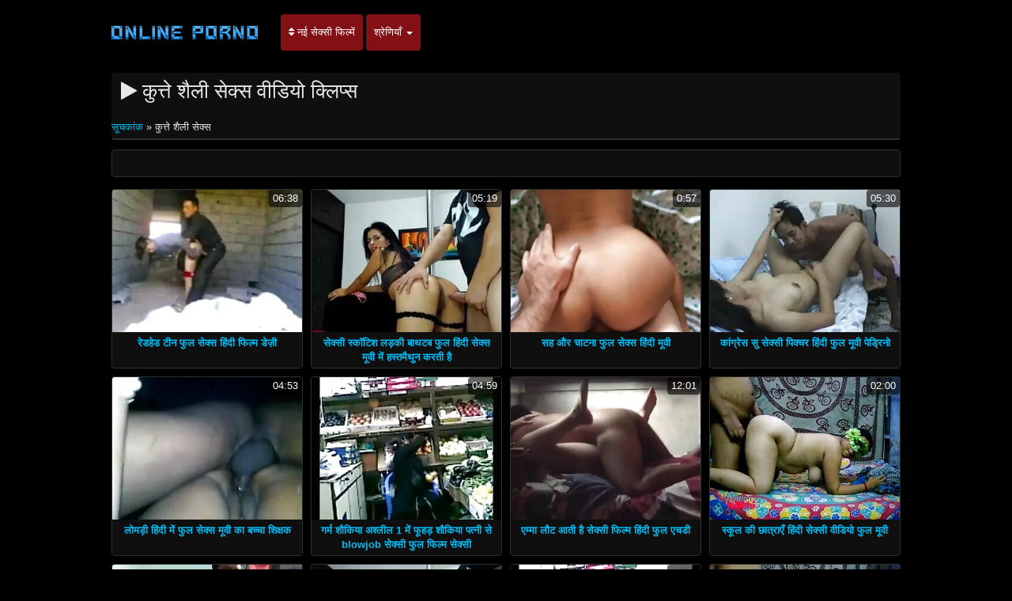

--- FILE ---
content_type: text/html; charset=UTF-8
request_url: https://in.espanolas.cyou/category/doggy_style
body_size: 10775
content:
<!DOCTYPE html>

<html lang="hi">
<head>
<meta charset="UTF-8">
<meta name="viewport" content="width=device-width, initial-scale=1">
		<title>मूवी क्लिप्स  कुत्ते शैली सेक्स hd में देखने पर हिंदी में सेक्सी फुल मूवी.  </title>
		<meta name="description" content="नि: शुल्क नि: शुल्क वीडियो क्लिप्स देखें  कुत्ते शैली सेक्स, जो इसी तरह के लोगों के हजारों से चुना गया था. ग्रह पर सबसे एचडी गुणवत्ता गर्म अश्लील। ">
		<meta name="keywords" content="सेक्सी अश्लील , हिंदी में सेक्सी फुल मूवी , porno ">
		<meta name="author" content="https://in.espanolas.cyou">
		<link rel="stylesheet" href="https://in.espanolas.cyou/files/style.css" type="text/css">
		<link rel="stylesheet" href="https://in.espanolas.cyou/files/add.css" type="text/css">
		
		<link rel="canonical" href="https://in.espanolas.cyou/category/doggy_style/" />

		
		
		
		
		
		<base target="_blank">
		
			
			
		
	</head>
	<body>
		<header>
			<nav class="navbar navbar-default" role="navigation">
				<!-- Brand and toggle get grouped for better mobile display -->
				<div class="container">
					<div class="navbar-header">
						<button type="button" class="navbar-toggle" data-toggle="collapse" data-target="#navbar">
							<span class="sr-only">टॉगल नेविगेशन </span>
							<span class="icon-bar">.</span>
							<span class="icon-bar"></span>
							<span class="icon-bar"></span>
						</button>
						<a class="navbar-brand" href="/"><span class="logo"><img style="width: 198px; height: 54px;" src="https://in.espanolas.cyou/files/logo.png" alt="नि: शुल्क अश्लील " width="224" height="49"></span></a>
					</div>
					
					<!-- Collect the nav links, forms, and other content for toggling -->
					<div class="swipe collapse navbar-collapse navbar-left" id="navbar">
						<ul class="nav navbar-nav">
						<li><a href="https://in.espanolas.cyou/newporno.html"><i class="fa fa-sort" aria-hidden="true"></i> नई सेक्सी फिल्में </a></li>
						<li class="dropdown">
							<a class="dropdown-toggle" data-hover="dropdown" data-delay="100" data-close-others="false" href="https://in.espanolas.cyou/categoryall.html">श्रेणियाँ <b class="caret"></b></a>						
<ul class="dropdown-menu">
<li><a tabindex="-1" href="/category/indian/" title="सेक्सी भारतीय">सेक्सी भारतीय</a></li><li><a tabindex="-1" href="/category/amateur/" title="एमेच्योर लिंग">एमेच्योर लिंग</a></li><li><a tabindex="-1" href="/category/asian/" title="ओरिएंटल लड़कियों">ओरिएंटल लड़कियों</a></li><li><a tabindex="-1" href="/category/big_boobs/" title="बिग स्तन">बिग स्तन</a></li><li><a tabindex="-1" href="/category/big_tits/" title="बड़े स्तन">बड़े स्तन</a></li><li><a tabindex="-1" href="/category/blowjobs/" title="महिला चूसना">महिला चूसना</a></li><li><a tabindex="-1" href="/category/hidden_cams/" title="छिपा cams">छिपा cams</a></li><li><a tabindex="-1" href="/category/hardcore/" title="कट्टर लिंग">कट्टर लिंग</a></li><li><a tabindex="-1" href="/category/milf/" title="मिल्फ़">मिल्फ़</a></li><li><a tabindex="-1" href="/category/wife/" title="सेक्सी पत्नी">सेक्सी पत्नी</a></li><li><a tabindex="-1" href="/category/matures/" title="पुराने अश्लील">पुराने अश्लील</a></li><li><a tabindex="-1" href="/category/teens/" title="गोरा निर्वस्त्र">गोरा निर्वस्त्र</a></li><li><a tabindex="-1" href="/category/hd/" title="Hd">Hd</a></li><li><a tabindex="-1" href="/category/arab/" title="सेक्सी अरब">सेक्सी अरब</a></li><li><a tabindex="-1" href="/category/softcore/" title="सॉफ़्टकोर सिनेमा">सॉफ़्टकोर सिनेमा</a></li><li><a tabindex="-1" href="/category/pussy/" title="सेक्सी बिल्ली">सेक्सी बिल्ली</a></li><li><a tabindex="-1" href="/category/babes/" title="बड़े स्तन लड़कियां">बड़े स्तन लड़कियां</a></li><li><a tabindex="-1" href="/category/flashing/" title="सेक्सी चमकती">सेक्सी चमकती</a></li><li><a tabindex="-1" href="/category/voyeur/" title="चौकीदार">चौकीदार</a></li><li><a tabindex="-1" href="/category/webcams/" title="सेक्सी वेबकैम">सेक्सी वेबकैम</a></li><li><a tabindex="-1" href="/category/close-ups/" title="Close-ups">Close-ups</a></li><li><a tabindex="-1" href="/category/interracial/" title="सेक्सी अंतरजातीय">सेक्सी अंतरजातीय</a></li><li><a tabindex="-1" href="/category/handjobs/" title="किशोर handjobs">किशोर handjobs</a></li><li><a tabindex="-1" href="/category/cumshots/" title="सह शॉट सिनेमा">सह शॉट सिनेमा</a></li><li><a tabindex="-1" href="/category/masturbation/" title="सेक्सी हस्तमैथुन">सेक्सी हस्तमैथुन</a></li>
<li class="divider"></li>
<li><a tabindex="-1" href="https://in.espanolas.cyou/categoryall.html"><strong>सभी विषयों </strong></a></li>
							</ul></li></ul></div></div></nav></header>

<main role="main"><section class="main"><div class="container"><div class="text-center"></div><div class="h2"><h1><i class="fa fa-play" aria-hidden="true"></i> कुत्ते शैली सेक्स वीडियो क्लिप्स </h1><br /><span id="speedb" class="ar"><span id="dle-speedbar">
<span><a href="/">सूचकांक </a> » कुत्ते शैली सेक्स</span></span></span></div><div class="spot-bottom"><span><p></p></span></div><div class="thumbs"><div id="cbClYl6jjZ2m6eSSXSlzeX"></div><ul><li><div class="thumb"><div class="thumb-content"><a href="/video/4435/%E0%A4%B0-%E0%A4%A1%E0%A4%B9-%E0%A4%A1-%E0%A4%9F-%E0%A4%A8-%E0%A4%AB-%E0%A4%B2-%E0%A4%B8-%E0%A4%95-%E0%A4%B8-%E0%A4%B9-%E0%A4%A6-%E0%A4%AB-%E0%A4%B2-%E0%A4%AE-%E0%A4%A1-%E0%A4%9C-/" title="रेडहेड टीन फुल सेक्स हिंदी फिल्म डेज़ी"><img width="320" height="240" src="https://in.espanolas.cyou/media/thumbs/5/v04435.webp?1611104914" alt="रेडहेड टीन फुल सेक्स हिंदी फिल्म डेज़ी"><span class="duration"> 06:38</span></a></div><div class="thumb-header" style="height: 45px;"><a href="/video/4435/%E0%A4%B0-%E0%A4%A1%E0%A4%B9-%E0%A4%A1-%E0%A4%9F-%E0%A4%A8-%E0%A4%AB-%E0%A4%B2-%E0%A4%B8-%E0%A4%95-%E0%A4%B8-%E0%A4%B9-%E0%A4%A6-%E0%A4%AB-%E0%A4%B2-%E0%A4%AE-%E0%A4%A1-%E0%A4%9C-/" title="रेडहेड टीन फुल सेक्स हिंदी फिल्म डेज़ी"><span><strong>रेडहेड टीन फुल सेक्स हिंदी फिल्म डेज़ी</strong></span></a></div></div></li><li><div class="thumb"><div class="thumb-content"><a href="/video/4821/%E0%A4%B8-%E0%A4%95-%E0%A4%B8-%E0%A4%B8-%E0%A4%95-%E0%A4%9F-%E0%A4%B6-%E0%A4%B2%E0%A4%A1-%E0%A4%95-%E0%A4%AC-%E0%A4%A5%E0%A4%9F%E0%A4%AC-%E0%A4%AB-%E0%A4%B2-%E0%A4%B9-%E0%A4%A6-%E0%A4%B8-%E0%A4%95-%E0%A4%B8-%E0%A4%AE-%E0%A4%B5-%E0%A4%AE-%E0%A4%B9%E0%A4%B8-%E0%A4%A4%E0%A4%AE-%E0%A4%A5-%E0%A4%A8-%E0%A4%95%E0%A4%B0%E0%A4%A4-%E0%A4%B9-/" title="सेक्सी स्कॉटिश लड़की बाथटब फुल हिंदी सेक्स मूवी में हस्तमैथुन करती है"><img width="320" height="240" src="https://in.espanolas.cyou/media/thumbs/1/v04821.webp?1609374450" alt="सेक्सी स्कॉटिश लड़की बाथटब फुल हिंदी सेक्स मूवी में हस्तमैथुन करती है"><span class="duration"> 05:19</span></a></div><div class="thumb-header" style="height: 45px;"><a href="/video/4821/%E0%A4%B8-%E0%A4%95-%E0%A4%B8-%E0%A4%B8-%E0%A4%95-%E0%A4%9F-%E0%A4%B6-%E0%A4%B2%E0%A4%A1-%E0%A4%95-%E0%A4%AC-%E0%A4%A5%E0%A4%9F%E0%A4%AC-%E0%A4%AB-%E0%A4%B2-%E0%A4%B9-%E0%A4%A6-%E0%A4%B8-%E0%A4%95-%E0%A4%B8-%E0%A4%AE-%E0%A4%B5-%E0%A4%AE-%E0%A4%B9%E0%A4%B8-%E0%A4%A4%E0%A4%AE-%E0%A4%A5-%E0%A4%A8-%E0%A4%95%E0%A4%B0%E0%A4%A4-%E0%A4%B9-/" title="सेक्सी स्कॉटिश लड़की बाथटब फुल हिंदी सेक्स मूवी में हस्तमैथुन करती है"><span><strong>सेक्सी स्कॉटिश लड़की बाथटब फुल हिंदी सेक्स मूवी में हस्तमैथुन करती है</strong></span></a></div></div></li><li><div class="thumb"><div class="thumb-content"><a href="https://in.espanolas.cyou/link.php" title="सह और चाटना फुल सेक्स हिंदी मूवी"><img width="320" height="240" src="https://in.espanolas.cyou/media/thumbs/0/v00010.webp?1608901300" alt="सह और चाटना फुल सेक्स हिंदी मूवी"><span class="duration"> 0:57</span></a></div><div class="thumb-header" style="height: 45px;"><a href="https://in.espanolas.cyou/link.php" title="सह और चाटना फुल सेक्स हिंदी मूवी"><span><strong>सह और चाटना फुल सेक्स हिंदी मूवी</strong></span></a></div></div></li><li><div class="thumb"><div class="thumb-content"><a href="/video/2960/%E0%A4%95-%E0%A4%97-%E0%A4%B0-%E0%A4%B8-%E0%A4%B8-%E0%A4%B8-%E0%A4%95-%E0%A4%B8-%E0%A4%AA-%E0%A4%95-%E0%A4%9A%E0%A4%B0-%E0%A4%B9-%E0%A4%A6-%E0%A4%AB-%E0%A4%B2-%E0%A4%AE-%E0%A4%B5-%E0%A4%AA-%E0%A4%A1-%E0%A4%B0-%E0%A4%A8-/" title="कांग्रेस सु सेक्सी पिक्चर हिंदी फुल मूवी पेड्रिनो"><img width="320" height="240" src="https://in.espanolas.cyou/media/thumbs/0/v02960.webp?1613351364" alt="कांग्रेस सु सेक्सी पिक्चर हिंदी फुल मूवी पेड्रिनो"><span class="duration"> 05:30</span></a></div><div class="thumb-header" style="height: 45px;"><a href="/video/2960/%E0%A4%95-%E0%A4%97-%E0%A4%B0-%E0%A4%B8-%E0%A4%B8-%E0%A4%B8-%E0%A4%95-%E0%A4%B8-%E0%A4%AA-%E0%A4%95-%E0%A4%9A%E0%A4%B0-%E0%A4%B9-%E0%A4%A6-%E0%A4%AB-%E0%A4%B2-%E0%A4%AE-%E0%A4%B5-%E0%A4%AA-%E0%A4%A1-%E0%A4%B0-%E0%A4%A8-/" title="कांग्रेस सु सेक्सी पिक्चर हिंदी फुल मूवी पेड्रिनो"><span><strong>कांग्रेस सु सेक्सी पिक्चर हिंदी फुल मूवी पेड्रिनो</strong></span></a></div></div></li><li><div class="thumb"><div class="thumb-content"><a href="https://in.espanolas.cyou/link.php" title="लोमड़ी हिंदी में फुल सेक्स मूवी का बच्चा शिक्षक"><img width="320" height="240" src="https://in.espanolas.cyou/media/thumbs/2/v08472.webp?1610670528" alt="लोमड़ी हिंदी में फुल सेक्स मूवी का बच्चा शिक्षक"><span class="duration"> 04:53</span></a></div><div class="thumb-header" style="height: 45px;"><a href="https://in.espanolas.cyou/link.php" title="लोमड़ी हिंदी में फुल सेक्स मूवी का बच्चा शिक्षक"><span><strong>लोमड़ी हिंदी में फुल सेक्स मूवी का बच्चा शिक्षक</strong></span></a></div></div></li><li><div class="thumb"><div class="thumb-content"><a href="https://in.espanolas.cyou/link.php" title="गर्म शौकिया अश्लील 1 में फूहड़ शौकिया पत्नी से blowjob सेक्सी फुल फिल्म सेक्सी"><img width="320" height="240" src="https://in.espanolas.cyou/media/thumbs/4/v06034.webp?1608964961" alt="गर्म शौकिया अश्लील 1 में फूहड़ शौकिया पत्नी से blowjob सेक्सी फुल फिल्म सेक्सी"><span class="duration"> 04:59</span></a></div><div class="thumb-header" style="height: 45px;"><a href="https://in.espanolas.cyou/link.php" title="गर्म शौकिया अश्लील 1 में फूहड़ शौकिया पत्नी से blowjob सेक्सी फुल फिल्म सेक्सी"><span><strong>गर्म शौकिया अश्लील 1 में फूहड़ शौकिया पत्नी से blowjob सेक्सी फुल फिल्म सेक्सी</strong></span></a></div></div></li><li><div class="thumb"><div class="thumb-content"><a href="https://in.espanolas.cyou/link.php" title="एम्मा लौट आती है सेक्सी फिल्म हिंदी फुल एचडी"><img width="320" height="240" src="https://in.espanolas.cyou/media/thumbs/5/v02305.webp?1609144877" alt="एम्मा लौट आती है सेक्सी फिल्म हिंदी फुल एचडी"><span class="duration"> 12:01</span></a></div><div class="thumb-header" style="height: 45px;"><a href="https://in.espanolas.cyou/link.php" title="एम्मा लौट आती है सेक्सी फिल्म हिंदी फुल एचडी"><span><strong>एम्मा लौट आती है सेक्सी फिल्म हिंदी फुल एचडी</strong></span></a></div></div></li><li><div class="thumb"><div class="thumb-content"><a href="https://in.espanolas.cyou/link.php" title="स्कूल की छात्राएँ हिंदी सेक्सी वीडियो फुल मूवी"><img width="320" height="240" src="https://in.espanolas.cyou/media/thumbs/6/v01356.webp?1609071478" alt="स्कूल की छात्राएँ हिंदी सेक्सी वीडियो फुल मूवी"><span class="duration"> 02:00</span></a></div><div class="thumb-header" style="height: 45px;"><a href="https://in.espanolas.cyou/link.php" title="स्कूल की छात्राएँ हिंदी सेक्सी वीडियो फुल मूवी"><span><strong>स्कूल की छात्राएँ हिंदी सेक्सी वीडियो फुल मूवी</strong></span></a></div></div></li><li><div class="thumb"><div class="thumb-content"><a href="/video/8126/%E0%A4%B0-%E0%A4%B8-%E0%A4%B8-%E0%A4%95-%E0%A4%B8-%E0%A4%AE%E0%A4%9C-%E0%A4%B8-%E0%A4%95-%E0%A4%B8-%E0%A4%AB-%E0%A4%B2-%E0%A4%AE-%E0%A4%AB-%E0%A4%B2-%E0%A4%8F%E0%A4%9A%E0%A4%A1-%E0%A4%AE-/" title="रूसी सेक्स मज़ा सेक्सी फिल्म फुल एचडी में"><img width="320" height="240" src="https://in.espanolas.cyou/media/thumbs/6/v08126.webp?1611536956" alt="रूसी सेक्स मज़ा सेक्सी फिल्म फुल एचडी में"><span class="duration"> 03:00</span></a></div><div class="thumb-header" style="height: 45px;"><a href="/video/8126/%E0%A4%B0-%E0%A4%B8-%E0%A4%B8-%E0%A4%95-%E0%A4%B8-%E0%A4%AE%E0%A4%9C-%E0%A4%B8-%E0%A4%95-%E0%A4%B8-%E0%A4%AB-%E0%A4%B2-%E0%A4%AE-%E0%A4%AB-%E0%A4%B2-%E0%A4%8F%E0%A4%9A%E0%A4%A1-%E0%A4%AE-/" title="रूसी सेक्स मज़ा सेक्सी फिल्म फुल एचडी में"><span><strong>रूसी सेक्स मज़ा सेक्सी फिल्म फुल एचडी में</strong></span></a></div></div></li><li><div class="thumb"><div class="thumb-content"><a href="/video/9000/%E0%A4%B8-%E0%A4%B0-%E0%A4%AF-%E0%A4%B5-%E0%A4%AA-%E0%A4%AF-%E0%A4%B0-%E0%A4%95-%E0%A4%A6-%E0%A4%B5-%E0%A4%B8-%E0%A4%95-%E0%A4%B8-%E0%A4%AE-%E0%A4%B5-%E0%A4%AB-%E0%A4%B2-%E0%A4%B8-%E0%A4%95-%E0%A4%B8-05-m22/" title="सारा युवा प्यार की देवी। सेक्सी मूवी फुल सेक्सी 05 m22"><img width="320" height="240" src="https://in.espanolas.cyou/media/thumbs/0/v09000.webp?1608856339" alt="सारा युवा प्यार की देवी। सेक्सी मूवी फुल सेक्सी 05 m22"><span class="duration"> 05:19</span></a></div><div class="thumb-header" style="height: 45px;"><a href="/video/9000/%E0%A4%B8-%E0%A4%B0-%E0%A4%AF-%E0%A4%B5-%E0%A4%AA-%E0%A4%AF-%E0%A4%B0-%E0%A4%95-%E0%A4%A6-%E0%A4%B5-%E0%A4%B8-%E0%A4%95-%E0%A4%B8-%E0%A4%AE-%E0%A4%B5-%E0%A4%AB-%E0%A4%B2-%E0%A4%B8-%E0%A4%95-%E0%A4%B8-05-m22/" title="सारा युवा प्यार की देवी। सेक्सी मूवी फुल सेक्सी 05 m22"><span><strong>सारा युवा प्यार की देवी। सेक्सी मूवी फुल सेक्सी 05 m22</strong></span></a></div></div></li><li><div class="thumb"><div class="thumb-content"><a href="/video/4280/%E0%A4%9C%E0%A4%B0-%E0%A4%AE%E0%A4%A8-%E0%A4%B8-%E0%A4%B2%E0%A4%9F-%E0%A4%95-%E0%A4%B2-%E0%A4%8F-%E0%A4%B8-%E0%A4%95-%E0%A4%B8-%E0%A4%AE-%E0%A4%B5-%E0%A4%AB-%E0%A4%B2-%E0%A4%8F%E0%A4%9A%E0%A4%A1-%E0%A4%B9-%E0%A4%A6-%E0%A4%AE-%E0%A4%95%E0%A4%88-%E0%A4%B2-%E0%A4%A1/" title="जर्मन स्लट के लिए सेक्सी मूवी फुल एचडी हिंदी में कई लंड"><img width="320" height="240" src="https://in.espanolas.cyou/media/thumbs/0/v04280.webp?1609183979" alt="जर्मन स्लट के लिए सेक्सी मूवी फुल एचडी हिंदी में कई लंड"><span class="duration"> 04:59</span></a></div><div class="thumb-header" style="height: 45px;"><a href="/video/4280/%E0%A4%9C%E0%A4%B0-%E0%A4%AE%E0%A4%A8-%E0%A4%B8-%E0%A4%B2%E0%A4%9F-%E0%A4%95-%E0%A4%B2-%E0%A4%8F-%E0%A4%B8-%E0%A4%95-%E0%A4%B8-%E0%A4%AE-%E0%A4%B5-%E0%A4%AB-%E0%A4%B2-%E0%A4%8F%E0%A4%9A%E0%A4%A1-%E0%A4%B9-%E0%A4%A6-%E0%A4%AE-%E0%A4%95%E0%A4%88-%E0%A4%B2-%E0%A4%A1/" title="जर्मन स्लट के लिए सेक्सी मूवी फुल एचडी हिंदी में कई लंड"><span><strong>जर्मन स्लट के लिए सेक्सी मूवी फुल एचडी हिंदी में कई लंड</strong></span></a></div></div></li><li><div class="thumb"><div class="thumb-content"><a href="https://in.espanolas.cyou/link.php" title="50+ सेक्सी पिक्चर मूवी फुल एचडी परिपक्व बेला"><img width="320" height="240" src="https://in.espanolas.cyou/media/thumbs/5/v01205.webp?1608744936" alt="50+ सेक्सी पिक्चर मूवी फुल एचडी परिपक्व बेला"><span class="duration"> 02:00</span></a></div><div class="thumb-header" style="height: 45px;"><a href="https://in.espanolas.cyou/link.php" title="50+ सेक्सी पिक्चर मूवी फुल एचडी परिपक्व बेला"><span><strong>50+ सेक्सी पिक्चर मूवी फुल एचडी परिपक्व बेला</strong></span></a></div></div></li><li><div class="thumb"><div class="thumb-content"><a href="/video/7642/%E0%A4%95-%E0%A4%AE-%E0%A4%94%E0%A4%B0-%E0%A4%9C-%E0%A4%AE-%E0%A4%AB-%E0%A4%B2-%E0%A4%B8-%E0%A4%95-%E0%A4%B8-%E0%A4%AE-%E0%A4%B5-%E0%A4%B5-%E0%A4%A1-%E0%A4%AF-%E0%A4%AE-/" title="किम और जिम फुल सेक्सी मूवी वीडियो में"><img width="320" height="240" src="https://in.espanolas.cyou/media/thumbs/2/v07642.webp?1609239632" alt="किम और जिम फुल सेक्सी मूवी वीडियो में"><span class="duration"> 08:04</span></a></div><div class="thumb-header" style="height: 45px;"><a href="/video/7642/%E0%A4%95-%E0%A4%AE-%E0%A4%94%E0%A4%B0-%E0%A4%9C-%E0%A4%AE-%E0%A4%AB-%E0%A4%B2-%E0%A4%B8-%E0%A4%95-%E0%A4%B8-%E0%A4%AE-%E0%A4%B5-%E0%A4%B5-%E0%A4%A1-%E0%A4%AF-%E0%A4%AE-/" title="किम और जिम फुल सेक्सी मूवी वीडियो में"><span><strong>किम और जिम फुल सेक्सी मूवी वीडियो में</strong></span></a></div></div></li><li><div class="thumb"><div class="thumb-content"><a href="https://in.espanolas.cyou/link.php" title="सुंदर लड़की उसे गधे में गड़बड़ हो सेक्सी मूवी फुल हिंदी जाता है"><img width="320" height="240" src="https://in.espanolas.cyou/media/thumbs/9/v09929.webp?1609632798" alt="सुंदर लड़की उसे गधे में गड़बड़ हो सेक्सी मूवी फुल हिंदी जाता है"><span class="duration"> 18:48</span></a></div><div class="thumb-header" style="height: 45px;"><a href="https://in.espanolas.cyou/link.php" title="सुंदर लड़की उसे गधे में गड़बड़ हो सेक्सी मूवी फुल हिंदी जाता है"><span><strong>सुंदर लड़की उसे गधे में गड़बड़ हो सेक्सी मूवी फुल हिंदी जाता है</strong></span></a></div></div></li><li><div class="thumb"><div class="thumb-content"><a href="/video/1512/-%E0%A4%AC-%E0%A4%A1-%E0%A4%AF-%E0%A4%B5-%E0%A4%A8%E0%A4%B0-%E0%A4%B8-%E0%A4%B8-%E0%A4%95-%E0%A4%B8-%E0%A4%AB-%E0%A4%B2-%E0%A4%AE-%E0%A4%B5-%E0%A4%B5-%E0%A4%A1-%E0%A4%AF-2of2/" title="(बीडी) युवा नर्सों सेक्सी फुल मूवी वीडियो 2of2"><img width="320" height="240" src="https://in.espanolas.cyou/media/thumbs/2/v01512.webp?1609376003" alt="(बीडी) युवा नर्सों सेक्सी फुल मूवी वीडियो 2of2"><span class="duration"> 04:39</span></a></div><div class="thumb-header" style="height: 45px;"><a href="/video/1512/-%E0%A4%AC-%E0%A4%A1-%E0%A4%AF-%E0%A4%B5-%E0%A4%A8%E0%A4%B0-%E0%A4%B8-%E0%A4%B8-%E0%A4%95-%E0%A4%B8-%E0%A4%AB-%E0%A4%B2-%E0%A4%AE-%E0%A4%B5-%E0%A4%B5-%E0%A4%A1-%E0%A4%AF-2of2/" title="(बीडी) युवा नर्सों सेक्सी फुल मूवी वीडियो 2of2"><span><strong>(बीडी) युवा नर्सों सेक्सी फुल मूवी वीडियो 2of2</strong></span></a></div></div></li><li><div class="thumb"><div class="thumb-content"><a href="/video/398/%E0%A4%A6-%E0%A4%A6-%E0%A4%B8-%E0%A4%B9-%E0%A4%A6-%E0%A4%B5-%E0%A4%A1-%E0%A4%AF-%E0%A4%AB-%E0%A4%B2-%E0%A4%AE-%E0%A4%B5-%E0%A4%B8-%E0%A4%95-%E0%A4%B8-%E0%A5%A7/" title="दो दास हिंदी वीडियो फुल मूवी सेक्सी १"><img width="320" height="240" src="https://in.espanolas.cyou/media/thumbs/8/v00398.webp?1609547079" alt="दो दास हिंदी वीडियो फुल मूवी सेक्सी १"><span class="duration"> 01:59</span></a></div><div class="thumb-header" style="height: 45px;"><a href="/video/398/%E0%A4%A6-%E0%A4%A6-%E0%A4%B8-%E0%A4%B9-%E0%A4%A6-%E0%A4%B5-%E0%A4%A1-%E0%A4%AF-%E0%A4%AB-%E0%A4%B2-%E0%A4%AE-%E0%A4%B5-%E0%A4%B8-%E0%A4%95-%E0%A4%B8-%E0%A5%A7/" title="दो दास हिंदी वीडियो फुल मूवी सेक्सी १"><span><strong>दो दास हिंदी वीडियो फुल मूवी सेक्सी १</strong></span></a></div></div></li><li><div class="thumb"><div class="thumb-content"><a href="https://in.espanolas.cyou/link.php" title="Cette ब्रुश se fait grave सेक्सी फुल मूवी हिंदी वीडियो defoncer"><img width="320" height="240" src="https://in.espanolas.cyou/media/thumbs/5/v07735.webp?1609343244" alt="Cette ब्रुश se fait grave सेक्सी फुल मूवी हिंदी वीडियो defoncer"><span class="duration"> 04:48</span></a></div><div class="thumb-header" style="height: 45px;"><a href="https://in.espanolas.cyou/link.php" title="Cette ब्रुश se fait grave सेक्सी फुल मूवी हिंदी वीडियो defoncer"><span><strong>Cette ब्रुश se fait grave सेक्सी फुल मूवी हिंदी वीडियो defoncer</strong></span></a></div></div></li><li><div class="thumb"><div class="thumb-content"><a href="https://in.espanolas.cyou/link.php" title="वह सेक्सी फिल्म वीडियो फुल उसे छोटे काले बटहोल पर सहता है"><img width="320" height="240" src="https://in.espanolas.cyou/media/thumbs/4/v01814.webp?1608941483" alt="वह सेक्सी फिल्म वीडियो फुल उसे छोटे काले बटहोल पर सहता है"><span class="duration"> 06:38</span></a></div><div class="thumb-header" style="height: 45px;"><a href="https://in.espanolas.cyou/link.php" title="वह सेक्सी फिल्म वीडियो फुल उसे छोटे काले बटहोल पर सहता है"><span><strong>वह सेक्सी फिल्म वीडियो फुल उसे छोटे काले बटहोल पर सहता है</strong></span></a></div></div></li><li><div class="thumb"><div class="thumb-content"><a href="/video/2646/%E0%A4%95-%E0%A4%B2-%E0%A4%B8-%E0%A4%A8-%E0%A4%9F-%E0%A4%B0-%E0%A4%AB-%E0%A4%A8-%E0%A4%B8-%E0%A4%95-%E0%A4%B8-%E0%A4%AB-%E0%A4%B2-%E0%A4%AB-%E0%A4%B2-%E0%A4%AE-%E0%A4%B8-%E0%A4%95-%E0%A4%B8-%E0%A4%93%E0%A4%B2-%E0%A4%A1-%E0%A4%B8-%E0%A4%95-%E0%A4%B2-%E0%A4%97-%E0%A4%B0-%E0%A4%AA/" title="क्लासेन्ट्रेफेन - सेक्सी फुल फिल्म सेक्सी ओल्ड स्कूल ग्रुप"><img width="320" height="240" src="https://in.espanolas.cyou/media/thumbs/6/v02646.webp?1613089687" alt="क्लासेन्ट्रेफेन - सेक्सी फुल फिल्म सेक्सी ओल्ड स्कूल ग्रुप"><span class="duration"> 01:14</span></a></div><div class="thumb-header" style="height: 45px;"><a href="/video/2646/%E0%A4%95-%E0%A4%B2-%E0%A4%B8-%E0%A4%A8-%E0%A4%9F-%E0%A4%B0-%E0%A4%AB-%E0%A4%A8-%E0%A4%B8-%E0%A4%95-%E0%A4%B8-%E0%A4%AB-%E0%A4%B2-%E0%A4%AB-%E0%A4%B2-%E0%A4%AE-%E0%A4%B8-%E0%A4%95-%E0%A4%B8-%E0%A4%93%E0%A4%B2-%E0%A4%A1-%E0%A4%B8-%E0%A4%95-%E0%A4%B2-%E0%A4%97-%E0%A4%B0-%E0%A4%AA/" title="क्लासेन्ट्रेफेन - सेक्सी फुल फिल्म सेक्सी ओल्ड स्कूल ग्रुप"><span><strong>क्लासेन्ट्रेफेन - सेक्सी फुल फिल्म सेक्सी ओल्ड स्कूल ग्रुप</strong></span></a></div></div></li><li><div class="thumb"><div class="thumb-content"><a href="https://in.espanolas.cyou/link.php" title="बालों वाले सेक्सी फुल मूवी हिंदी में बॉक्स कुतिया खिलौने"><img width="320" height="240" src="https://in.espanolas.cyou/media/thumbs/1/v08921.webp?1609274890" alt="बालों वाले सेक्सी फुल मूवी हिंदी में बॉक्स कुतिया खिलौने"><span class="duration"> 04:26</span></a></div><div class="thumb-header" style="height: 45px;"><a href="https://in.espanolas.cyou/link.php" title="बालों वाले सेक्सी फुल मूवी हिंदी में बॉक्स कुतिया खिलौने"><span><strong>बालों वाले सेक्सी फुल मूवी हिंदी में बॉक्स कुतिया खिलौने</strong></span></a></div></div></li><li><div class="thumb"><div class="thumb-content"><a href="/video/6775/%E0%A4%97-%E0%A4%B2-%E0%A4%AC-%E0%A4%AA%E0%A4%B0-%E0%A4%9A-%E0%A4%B8-%E0%A4%95-%E0%A4%B8-%E0%A4%AA-%E0%A4%95-%E0%A4%9A%E0%A4%B0-%E0%A4%B9-%E0%A4%A6-%E0%A4%AB-%E0%A4%B2-%E0%A4%AE-%E0%A4%B5-/" title="गुलाबी पर्ची सेक्सी पिक्चर हिंदी फुल मूवी"><img width="320" height="240" src="https://in.espanolas.cyou/media/thumbs/5/v06775.webp?1613350425" alt="गुलाबी पर्ची सेक्सी पिक्चर हिंदी फुल मूवी"><span class="duration"> 05:30</span></a></div><div class="thumb-header" style="height: 45px;"><a href="/video/6775/%E0%A4%97-%E0%A4%B2-%E0%A4%AC-%E0%A4%AA%E0%A4%B0-%E0%A4%9A-%E0%A4%B8-%E0%A4%95-%E0%A4%B8-%E0%A4%AA-%E0%A4%95-%E0%A4%9A%E0%A4%B0-%E0%A4%B9-%E0%A4%A6-%E0%A4%AB-%E0%A4%B2-%E0%A4%AE-%E0%A4%B5-/" title="गुलाबी पर्ची सेक्सी पिक्चर हिंदी फुल मूवी"><span><strong>गुलाबी पर्ची सेक्सी पिक्चर हिंदी फुल मूवी</strong></span></a></div></div></li><li><div class="thumb"><div class="thumb-content"><a href="/video/9548/%E0%A4%AE-%E0%A4%89%E0%A4%B8%E0%A4%95-%E0%A4%B8-%E0%A4%95-%E0%A4%B8-%E0%A4%AB-%E0%A4%B2-%E0%A4%AB-%E0%A4%B2-%E0%A4%AE-%E0%A4%B8-%E0%A4%95-%E0%A4%B8-%E0%A4%AC-%E0%A4%9F-%E0%A4%A8%E0%A4%B9-16-%E0%A4%86%E0%A4%95%E0%A4%B0-%E0%A4%B7-%E0%A4%A4/" title="माँ उसकी सेक्सी फुल फिल्म सेक्सी बेटी नहीं 16 आकर्षित"><img width="320" height="240" src="https://in.espanolas.cyou/media/thumbs/8/v09548.webp?1610669806" alt="माँ उसकी सेक्सी फुल फिल्म सेक्सी बेटी नहीं 16 आकर्षित"><span class="duration"> 05:19</span></a></div><div class="thumb-header" style="height: 45px;"><a href="/video/9548/%E0%A4%AE-%E0%A4%89%E0%A4%B8%E0%A4%95-%E0%A4%B8-%E0%A4%95-%E0%A4%B8-%E0%A4%AB-%E0%A4%B2-%E0%A4%AB-%E0%A4%B2-%E0%A4%AE-%E0%A4%B8-%E0%A4%95-%E0%A4%B8-%E0%A4%AC-%E0%A4%9F-%E0%A4%A8%E0%A4%B9-16-%E0%A4%86%E0%A4%95%E0%A4%B0-%E0%A4%B7-%E0%A4%A4/" title="माँ उसकी सेक्सी फुल फिल्म सेक्सी बेटी नहीं 16 आकर्षित"><span><strong>माँ उसकी सेक्सी फुल फिल्म सेक्सी बेटी नहीं 16 आकर्षित</strong></span></a></div></div></li><li><div class="thumb"><div class="thumb-content"><a href="/video/7034/%E0%A4%95-%E0%A4%B2-%E0%A4%B8-%E0%A4%95-%E0%A4%B8-%E0%A4%95-%E0%A4%B8-%E0%A4%AB-%E0%A4%B2-%E0%A4%AE-%E0%A4%B5-%E0%A4%B9-%E0%A4%A6-%E0%A4%AE-%E0%A4%A4-%E0%A4%B0-%E0%A4%97-%E0%A4%9F/" title="क्लासिक सेक्सी फुल मूवी हिंदी में त्रिगुट"><img width="320" height="240" src="https://in.espanolas.cyou/media/thumbs/4/v07034.webp?1608693362" alt="क्लासिक सेक्सी फुल मूवी हिंदी में त्रिगुट"><span class="duration"> 18:48</span></a></div><div class="thumb-header" style="height: 45px;"><a href="/video/7034/%E0%A4%95-%E0%A4%B2-%E0%A4%B8-%E0%A4%95-%E0%A4%B8-%E0%A4%95-%E0%A4%B8-%E0%A4%AB-%E0%A4%B2-%E0%A4%AE-%E0%A4%B5-%E0%A4%B9-%E0%A4%A6-%E0%A4%AE-%E0%A4%A4-%E0%A4%B0-%E0%A4%97-%E0%A4%9F/" title="क्लासिक सेक्सी फुल मूवी हिंदी में त्रिगुट"><span><strong>क्लासिक सेक्सी फुल मूवी हिंदी में त्रिगुट</strong></span></a></div></div></li><li><div class="thumb"><div class="thumb-content"><a href="/video/9377/%E0%A4%AC-%E0%A4%AC-%E0%A4%95-%E0%A4%95-%E0%A4%89%E0%A4%B8%E0%A4%95-%E0%A4%B8-%E0%A4%A4-%E0%A4%B2-%E0%A4%AD-%E0%A4%88-%E0%A4%95-%E0%A4%B9-%E0%A4%A6-%E0%A4%B8-%E0%A4%95-%E0%A4%B8-%E0%A4%AB-%E0%A4%B2-%E0%A4%AE-%E0%A4%AB-%E0%A4%B2-%E0%A4%A8%E0%A4%B9-/" title="बेबी केक उसके सौतेले भाई की हिंदी सेक्सी फिल्म फुल नहीं"><img width="320" height="240" src="https://in.espanolas.cyou/media/thumbs/7/v09377.webp?1609808910" alt="बेबी केक उसके सौतेले भाई की हिंदी सेक्सी फिल्म फुल नहीं"><span class="duration"> 02:36</span></a></div><div class="thumb-header" style="height: 45px;"><a href="/video/9377/%E0%A4%AC-%E0%A4%AC-%E0%A4%95-%E0%A4%95-%E0%A4%89%E0%A4%B8%E0%A4%95-%E0%A4%B8-%E0%A4%A4-%E0%A4%B2-%E0%A4%AD-%E0%A4%88-%E0%A4%95-%E0%A4%B9-%E0%A4%A6-%E0%A4%B8-%E0%A4%95-%E0%A4%B8-%E0%A4%AB-%E0%A4%B2-%E0%A4%AE-%E0%A4%AB-%E0%A4%B2-%E0%A4%A8%E0%A4%B9-/" title="बेबी केक उसके सौतेले भाई की हिंदी सेक्सी फिल्म फुल नहीं"><span><strong>बेबी केक उसके सौतेले भाई की हिंदी सेक्सी फिल्म फुल नहीं</strong></span></a></div></div></li><li><div class="thumb"><div class="thumb-content"><a href="/video/3225/%E0%A4%AD-%E0%A4%A1-%E0%A4%AE-%E0%A4%97-%E0%A4%A1-%E0%A4%AF-%E0%A4%85%E0%A4%AF-%E0%A4%AB-%E0%A4%9C-4-%E0%A4%AC-%E0%A4%87-%E0%A4%B9-%E0%A4%A6-%E0%A4%AE-%E0%A4%B5-%E0%A4%AB-%E0%A4%B2-%E0%A4%B8-%E0%A4%95-%E0%A4%B8-%E0%A4%AA-%E0%A4%95-%E0%A4%B8%E0%A4%AE-%E0%A4%A8/" title="भाड़ में गुड़िया अया फूजी 4-बाइ हिंदी मूवी फुल सेक्स पैक्समैन"><img width="320" height="240" src="https://in.espanolas.cyou/media/thumbs/5/v03225.webp?1608978729" alt="भाड़ में गुड़िया अया फूजी 4-बाइ हिंदी मूवी फुल सेक्स पैक्समैन"><span class="duration"> 04:26</span></a></div><div class="thumb-header" style="height: 45px;"><a href="/video/3225/%E0%A4%AD-%E0%A4%A1-%E0%A4%AE-%E0%A4%97-%E0%A4%A1-%E0%A4%AF-%E0%A4%85%E0%A4%AF-%E0%A4%AB-%E0%A4%9C-4-%E0%A4%AC-%E0%A4%87-%E0%A4%B9-%E0%A4%A6-%E0%A4%AE-%E0%A4%B5-%E0%A4%AB-%E0%A4%B2-%E0%A4%B8-%E0%A4%95-%E0%A4%B8-%E0%A4%AA-%E0%A4%95-%E0%A4%B8%E0%A4%AE-%E0%A4%A8/" title="भाड़ में गुड़िया अया फूजी 4-बाइ हिंदी मूवी फुल सेक्स पैक्समैन"><span><strong>भाड़ में गुड़िया अया फूजी 4-बाइ हिंदी मूवी फुल सेक्स पैक्समैन</strong></span></a></div></div></li><li><div class="thumb"><div class="thumb-content"><a href="/video/5787/%E0%A4%8F%E0%A4%95-%E0%A4%AE-%E0%A4%B0-%E0%A4%97-%E0%A4%A8-%E0%A4%97%E0%A4%B2-%E0%A4%B8-%E0%A4%97-%E0%A4%95-%E0%A4%AB-%E0%A4%B2-%E0%A4%B9%E0%A4%A6-%E0%A4%B8-%E0%A4%95-%E0%A4%B8-%E0%A4%AE-%E0%A4%B5-%E0%A4%AC%E0%A4%A8-%E0%A4%8F%E0%A4%AE%E0%A4%86%E0%A4%88%E0%A4%8F%E0%A4%B2%E0%A4%8F-%E0%A4%9C-%E0%A4%B2-%E0%A4%A8/" title="एक मुर्गा निगल सींग का फुल हद सेक्सी मूवी बना एमआईएलए जोलेन"><img width="320" height="240" src="https://in.espanolas.cyou/media/thumbs/7/v05787.webp?1609197451" alt="एक मुर्गा निगल सींग का फुल हद सेक्सी मूवी बना एमआईएलए जोलेन"><span class="duration"> 02:09</span></a></div><div class="thumb-header" style="height: 45px;"><a href="/video/5787/%E0%A4%8F%E0%A4%95-%E0%A4%AE-%E0%A4%B0-%E0%A4%97-%E0%A4%A8-%E0%A4%97%E0%A4%B2-%E0%A4%B8-%E0%A4%97-%E0%A4%95-%E0%A4%AB-%E0%A4%B2-%E0%A4%B9%E0%A4%A6-%E0%A4%B8-%E0%A4%95-%E0%A4%B8-%E0%A4%AE-%E0%A4%B5-%E0%A4%AC%E0%A4%A8-%E0%A4%8F%E0%A4%AE%E0%A4%86%E0%A4%88%E0%A4%8F%E0%A4%B2%E0%A4%8F-%E0%A4%9C-%E0%A4%B2-%E0%A4%A8/" title="एक मुर्गा निगल सींग का फुल हद सेक्सी मूवी बना एमआईएलए जोलेन"><span><strong>एक मुर्गा निगल सींग का फुल हद सेक्सी मूवी बना एमआईएलए जोलेन</strong></span></a></div></div></li><li><div class="thumb"><div class="thumb-content"><a href="/video/6193/%E0%A4%AB-%E0%A4%B9%E0%A4%A1-%E0%A4%A8-%E0%A4%89%E0%A4%B8%E0%A4%95-%E0%A4%9A-%E0%A4%A4-%E0%A4%95-%E0%A4%9A-%E0%A4%A1-%E0%A4%95%E0%A4%B0-%E0%A4%A6-%E0%A4%AF-%E0%A4%B9-%E0%A4%A6-%E0%A4%B8-%E0%A4%95-%E0%A4%B8-%E0%A4%AB-%E0%A4%B2-%E0%A4%AE-%E0%A4%B5-%E0%A4%B5-%E0%A4%A1-%E0%A4%AF-/" title="फूहड़ ने उसकी चूत को चौड़ा कर दिया हिंदी सेक्सी फुल मूवी वीडियो"><img width="320" height="240" src="https://in.espanolas.cyou/media/thumbs/3/v06193.webp?1613264954" alt="फूहड़ ने उसकी चूत को चौड़ा कर दिया हिंदी सेक्सी फुल मूवी वीडियो"><span class="duration"> 08:18</span></a></div><div class="thumb-header" style="height: 45px;"><a href="/video/6193/%E0%A4%AB-%E0%A4%B9%E0%A4%A1-%E0%A4%A8-%E0%A4%89%E0%A4%B8%E0%A4%95-%E0%A4%9A-%E0%A4%A4-%E0%A4%95-%E0%A4%9A-%E0%A4%A1-%E0%A4%95%E0%A4%B0-%E0%A4%A6-%E0%A4%AF-%E0%A4%B9-%E0%A4%A6-%E0%A4%B8-%E0%A4%95-%E0%A4%B8-%E0%A4%AB-%E0%A4%B2-%E0%A4%AE-%E0%A4%B5-%E0%A4%B5-%E0%A4%A1-%E0%A4%AF-/" title="फूहड़ ने उसकी चूत को चौड़ा कर दिया हिंदी सेक्सी फुल मूवी वीडियो"><span><strong>फूहड़ ने उसकी चूत को चौड़ा कर दिया हिंदी सेक्सी फुल मूवी वीडियो</strong></span></a></div></div></li><li><div class="thumb"><div class="thumb-content"><a href="/video/3644/%E0%A4%95-%E0%A4%B6-%E0%A4%B0-%E0%A4%B8-%E0%A4%95-%E0%A4%B8-%E0%A4%B5-%E0%A4%A1-%E0%A4%AF-%E0%A4%AB-%E0%A4%B2-%E0%A4%AB-%E0%A4%B2-%E0%A4%AE-lesb-%E0%A4%A4%E0%A4%B8-%E0%A4%B5-%E0%A4%B0-%E0%A4%AE-%E0%A4%9F-%E0%A4%A0-/" title="किशोर सेक्सी वीडियो फुल फिल्म lesb तस्वीर मुट्ठी"><img width="320" height="240" src="https://in.espanolas.cyou/media/thumbs/4/v03644.webp?1610239376" alt="किशोर सेक्सी वीडियो फुल फिल्म lesb तस्वीर मुट्ठी"><span class="duration"> 05:00</span></a></div><div class="thumb-header" style="height: 45px;"><a href="/video/3644/%E0%A4%95-%E0%A4%B6-%E0%A4%B0-%E0%A4%B8-%E0%A4%95-%E0%A4%B8-%E0%A4%B5-%E0%A4%A1-%E0%A4%AF-%E0%A4%AB-%E0%A4%B2-%E0%A4%AB-%E0%A4%B2-%E0%A4%AE-lesb-%E0%A4%A4%E0%A4%B8-%E0%A4%B5-%E0%A4%B0-%E0%A4%AE-%E0%A4%9F-%E0%A4%A0-/" title="किशोर सेक्सी वीडियो फुल फिल्म lesb तस्वीर मुट्ठी"><span><strong>किशोर सेक्सी वीडियो फुल फिल्म lesb तस्वीर मुट्ठी</strong></span></a></div></div></li><li><div class="thumb"><div class="thumb-content"><a href="/video/5939/%E0%A4%8F%E0%A4%95-%E0%A4%85%E0%A4%9A-%E0%A4%9B-%E0%A4%97%E0%A4%A7-%E0%A4%95-%E0%A4%B8-%E0%A4%A5-%E0%A4%B9-%E0%A4%A6-%E0%A4%AE-%E0%A4%B5-%E0%A4%AB-%E0%A4%B2-%E0%A4%B8-%E0%A4%95-%E0%A4%B8-%E0%A4%95-%E0%A4%A4-%E0%A4%AF-/" title="एक अच्छा गधा के साथ हिंदी मूवी फुल सेक्स कुतिया"><img width="320" height="240" src="https://in.espanolas.cyou/media/thumbs/9/v05939.webp?1609077658" alt="एक अच्छा गधा के साथ हिंदी मूवी फुल सेक्स कुतिया"><span class="duration"> 06:42</span></a></div><div class="thumb-header" style="height: 45px;"><a href="/video/5939/%E0%A4%8F%E0%A4%95-%E0%A4%85%E0%A4%9A-%E0%A4%9B-%E0%A4%97%E0%A4%A7-%E0%A4%95-%E0%A4%B8-%E0%A4%A5-%E0%A4%B9-%E0%A4%A6-%E0%A4%AE-%E0%A4%B5-%E0%A4%AB-%E0%A4%B2-%E0%A4%B8-%E0%A4%95-%E0%A4%B8-%E0%A4%95-%E0%A4%A4-%E0%A4%AF-/" title="एक अच्छा गधा के साथ हिंदी मूवी फुल सेक्स कुतिया"><span><strong>एक अच्छा गधा के साथ हिंदी मूवी फुल सेक्स कुतिया</strong></span></a></div></div></li><li><div class="thumb"><div class="thumb-content"><a href="/video/2596/%E0%A4%AA-%E0%A4%97-%E0%A4%97-%E0%A4%B9-%E0%A4%A6-%E0%A4%B8-%E0%A4%95-%E0%A4%B8-%E0%A4%AB-%E0%A4%B2-%E0%A4%AE-%E0%A4%B5-%E0%A4%B5-%E0%A4%A1-%E0%A4%AF-%E0%A4%AC-%E0%A4%A4-%E0%A4%B2%E0%A4%A1-%E0%A4%95-%E0%A4%AF-/" title="पेगिंग हिंदी सेक्सी फुल मूवी वीडियो बुत लड़कियां"><img width="320" height="240" src="https://in.espanolas.cyou/media/thumbs/6/v02596.webp?1611103232" alt="पेगिंग हिंदी सेक्सी फुल मूवी वीडियो बुत लड़कियां"><span class="duration"> 08:45</span></a></div><div class="thumb-header" style="height: 45px;"><a href="/video/2596/%E0%A4%AA-%E0%A4%97-%E0%A4%97-%E0%A4%B9-%E0%A4%A6-%E0%A4%B8-%E0%A4%95-%E0%A4%B8-%E0%A4%AB-%E0%A4%B2-%E0%A4%AE-%E0%A4%B5-%E0%A4%B5-%E0%A4%A1-%E0%A4%AF-%E0%A4%AC-%E0%A4%A4-%E0%A4%B2%E0%A4%A1-%E0%A4%95-%E0%A4%AF-/" title="पेगिंग हिंदी सेक्सी फुल मूवी वीडियो बुत लड़कियां"><span><strong>पेगिंग हिंदी सेक्सी फुल मूवी वीडियो बुत लड़कियां</strong></span></a></div></div></li><li><div class="thumb"><div class="thumb-content"><a href="/video/9297/%E0%A4%AC-%E0%A4%97-%E0%A4%AE-%E0%A4%A8-%E0%A4%B0-%E0%A4%AA-%E0%A4%95-%E0%A4%B8-%E0%A4%95-%E0%A4%B8-%E0%A4%B5-%E0%A4%A1-%E0%A4%AF-%E0%A4%AB-%E0%A4%B2-%E0%A4%AE-%E0%A4%B5-199-/" title="बिग मैन रे (पिक सेक्सी वीडियो फुल मूवी # 199)"><img width="320" height="240" src="https://in.espanolas.cyou/media/thumbs/7/v09297.webp?1608924107" alt="बिग मैन रे (पिक सेक्सी वीडियो फुल मूवी # 199)"><span class="duration"> 04:29</span></a></div><div class="thumb-header" style="height: 45px;"><a href="/video/9297/%E0%A4%AC-%E0%A4%97-%E0%A4%AE-%E0%A4%A8-%E0%A4%B0-%E0%A4%AA-%E0%A4%95-%E0%A4%B8-%E0%A4%95-%E0%A4%B8-%E0%A4%B5-%E0%A4%A1-%E0%A4%AF-%E0%A4%AB-%E0%A4%B2-%E0%A4%AE-%E0%A4%B5-199-/" title="बिग मैन रे (पिक सेक्सी वीडियो फुल मूवी # 199)"><span><strong>बिग मैन रे (पिक सेक्सी वीडियो फुल मूवी # 199)</strong></span></a></div></div></li><li><div class="thumb"><div class="thumb-content"><a href="/video/1209/%E0%A4%8F%E0%A4%AE-%E0%A4%9A-%E0%A4%AF-%E0%A4%B0-%E0%A4%B8-%E0%A4%A6%E0%A4%B0-%E0%A4%AB-%E0%A4%B2-%E0%A4%B8-%E0%A4%95-%E0%A4%B8-%E0%A4%AE-%E0%A4%B5-%E0%A4%B5-%E0%A4%A1-%E0%A4%AF-%E0%A4%AE-%E0%A4%AC%E0%A4%95%E0%A4%B5-%E0%A4%B8-%E0%A4%94%E0%A4%B0-%E0%A4%9A-%E0%A4%B9%E0%A4%B0-/" title="एमेच्योर सुंदर फुल सेक्सी मूवी वीडियो में बकवास और चेहरे"><img width="320" height="240" src="https://in.espanolas.cyou/media/thumbs/9/v01209.webp?1609981712" alt="एमेच्योर सुंदर फुल सेक्सी मूवी वीडियो में बकवास और चेहरे"><span class="duration"> 11:01</span></a></div><div class="thumb-header" style="height: 45px;"><a href="/video/1209/%E0%A4%8F%E0%A4%AE-%E0%A4%9A-%E0%A4%AF-%E0%A4%B0-%E0%A4%B8-%E0%A4%A6%E0%A4%B0-%E0%A4%AB-%E0%A4%B2-%E0%A4%B8-%E0%A4%95-%E0%A4%B8-%E0%A4%AE-%E0%A4%B5-%E0%A4%B5-%E0%A4%A1-%E0%A4%AF-%E0%A4%AE-%E0%A4%AC%E0%A4%95%E0%A4%B5-%E0%A4%B8-%E0%A4%94%E0%A4%B0-%E0%A4%9A-%E0%A4%B9%E0%A4%B0-/" title="एमेच्योर सुंदर फुल सेक्सी मूवी वीडियो में बकवास और चेहरे"><span><strong>एमेच्योर सुंदर फुल सेक्सी मूवी वीडियो में बकवास और चेहरे</strong></span></a></div></div></li><li><div class="thumb"><div class="thumb-content"><a href="/video/7957/wwintensive-%E0%A4%AC-%E0%A4%B2-%E0%A4%B2-%E0%A4%AB-%E0%A4%B2-%E0%A4%B9-%E0%A4%A6-%E0%A4%B8-%E0%A4%95-%E0%A4%B8-%E0%A4%AE-%E0%A4%B5-%E0%A4%AA-%E0%A4%AF-%E0%A4%B0-ww/" title="wwIntensive बिल्ली फुल हिंदी सेक्सी मूवी प्यार ww"><img width="320" height="240" src="https://in.espanolas.cyou/media/thumbs/7/v07957.webp?1610324646" alt="wwIntensive बिल्ली फुल हिंदी सेक्सी मूवी प्यार ww"><span class="duration"> 01:52</span></a></div><div class="thumb-header" style="height: 45px;"><a href="/video/7957/wwintensive-%E0%A4%AC-%E0%A4%B2-%E0%A4%B2-%E0%A4%AB-%E0%A4%B2-%E0%A4%B9-%E0%A4%A6-%E0%A4%B8-%E0%A4%95-%E0%A4%B8-%E0%A4%AE-%E0%A4%B5-%E0%A4%AA-%E0%A4%AF-%E0%A4%B0-ww/" title="wwIntensive बिल्ली फुल हिंदी सेक्सी मूवी प्यार ww"><span><strong>wwIntensive बिल्ली फुल हिंदी सेक्सी मूवी प्यार ww</strong></span></a></div></div></li><li><div class="thumb"><div class="thumb-content"><a href="/video/5453/%E0%A4%AC%E0%A4%AB-%E0%A4%AB-%E0%A4%B2-%E0%A4%B9%E0%A4%A6-%E0%A4%B8-%E0%A4%95-%E0%A4%B8-%E0%A4%AE-%E0%A4%B5-%E0%A4%A6-%E0%A4%B5-%E0%A4%B8/" title="बफी फुल हद सेक्सी मूवी दाविस"><img width="320" height="240" src="https://in.espanolas.cyou/media/thumbs/3/v05453.webp?1609139512" alt="बफी फुल हद सेक्सी मूवी दाविस"><span class="duration"> 04:29</span></a></div><div class="thumb-header" style="height: 45px;"><a href="/video/5453/%E0%A4%AC%E0%A4%AB-%E0%A4%AB-%E0%A4%B2-%E0%A4%B9%E0%A4%A6-%E0%A4%B8-%E0%A4%95-%E0%A4%B8-%E0%A4%AE-%E0%A4%B5-%E0%A4%A6-%E0%A4%B5-%E0%A4%B8/" title="बफी फुल हद सेक्सी मूवी दाविस"><span><strong>बफी फुल हद सेक्सी मूवी दाविस</strong></span></a></div></div></li><li><div class="thumb"><div class="thumb-content"><a href="/video/9644/%E0%A4%AA-%E0%A4%AF-%E0%A4%B0-%E0%A4%B8-%E0%A4%95-%E0%A4%B8-%E0%A4%B9-%E0%A4%A6-%E0%A4%AB-%E0%A4%B2-%E0%A4%AE-%E0%A4%B5-%E0%A4%8F%E0%A4%95-%E0%A4%97-%E0%A4%B2-%E0%A4%AC-%E0%A4%86-%E0%A4%96-%E0%A4%91%E0%A4%A1-%E0%A4%B6%E0%A4%A8-%E0%A4%B9-/" title="प्यारी सेक्स हिंदी फुल मूवी एक गुलाबी आँख ऑडिशन है!"><img width="320" height="240" src="https://in.espanolas.cyou/media/thumbs/4/v09644.webp?1610671438" alt="प्यारी सेक्स हिंदी फुल मूवी एक गुलाबी आँख ऑडिशन है!"><span class="duration"> 05:58</span></a></div><div class="thumb-header" style="height: 45px;"><a href="/video/9644/%E0%A4%AA-%E0%A4%AF-%E0%A4%B0-%E0%A4%B8-%E0%A4%95-%E0%A4%B8-%E0%A4%B9-%E0%A4%A6-%E0%A4%AB-%E0%A4%B2-%E0%A4%AE-%E0%A4%B5-%E0%A4%8F%E0%A4%95-%E0%A4%97-%E0%A4%B2-%E0%A4%AC-%E0%A4%86-%E0%A4%96-%E0%A4%91%E0%A4%A1-%E0%A4%B6%E0%A4%A8-%E0%A4%B9-/" title="प्यारी सेक्स हिंदी फुल मूवी एक गुलाबी आँख ऑडिशन है!"><span><strong>प्यारी सेक्स हिंदी फुल मूवी एक गुलाबी आँख ऑडिशन है!</strong></span></a></div></div></li><li><div class="thumb"><div class="thumb-content"><a href="/video/532/%E0%A4%A1%E0%A4%B0-%E0%A4%9F-%E0%A4%B8-%E0%A4%B2%E0%A4%9F-%E0%A4%B9-%E0%A4%A6-%E0%A4%AB-%E0%A4%B2-%E0%A4%B8-%E0%A4%95-%E0%A4%B8-%E0%A4%AE-%E0%A4%B5-%E0%A4%B9-%E0%A4%9C-%E0%A4%A4-%E0%A4%B9-%E0%A4%97%E0%A4%A1-%E0%A4%AC%E0%A4%A1-%E0%A4%AA%E0%A4%B0-%E0%A4%95-%E0%A4%89%E0%A4%9A/" title="डर्टी स्लट हिंदी फुल सेक्सी मूवी हो जाता है गड़बड़ पर काउच"><img width="320" height="240" src="https://in.espanolas.cyou/media/thumbs/2/v00532.webp?1609204115" alt="डर्टी स्लट हिंदी फुल सेक्सी मूवी हो जाता है गड़बड़ पर काउच"><span class="duration"> 07:51</span></a></div><div class="thumb-header" style="height: 45px;"><a href="/video/532/%E0%A4%A1%E0%A4%B0-%E0%A4%9F-%E0%A4%B8-%E0%A4%B2%E0%A4%9F-%E0%A4%B9-%E0%A4%A6-%E0%A4%AB-%E0%A4%B2-%E0%A4%B8-%E0%A4%95-%E0%A4%B8-%E0%A4%AE-%E0%A4%B5-%E0%A4%B9-%E0%A4%9C-%E0%A4%A4-%E0%A4%B9-%E0%A4%97%E0%A4%A1-%E0%A4%AC%E0%A4%A1-%E0%A4%AA%E0%A4%B0-%E0%A4%95-%E0%A4%89%E0%A4%9A/" title="डर्टी स्लट हिंदी फुल सेक्सी मूवी हो जाता है गड़बड़ पर काउच"><span><strong>डर्टी स्लट हिंदी फुल सेक्सी मूवी हो जाता है गड़बड़ पर काउच</strong></span></a></div></div></li><li><div class="thumb"><div class="thumb-content"><a href="/video/6468/%E0%A4%95-%E0%A4%B0-%E0%A4%B8-%E0%A4%9F-%E0%A4%A8-%E0%A4%B8-%E0%A4%95-%E0%A4%B8-%E0%A4%B9-%E0%A4%A6-%E0%A4%AB-%E0%A4%B2-%E0%A4%AE-%E0%A4%B5-%E0%A4%B2%E0%A4%95-%E0%A4%95-%E0%A4%AC-%E0%A4%97%E0%A4%A8-%E0%A4%89%E0%A4%9B-%E0%A4%B2/" title="क्रिस्टीना सेक्स हिंदी फुल मूवी लक्की बैंगनी उछाल"><img width="320" height="240" src="https://in.espanolas.cyou/media/thumbs/8/v06468.webp?1608924107" alt="क्रिस्टीना सेक्स हिंदी फुल मूवी लक्की बैंगनी उछाल"><span class="duration"> 08:00</span></a></div><div class="thumb-header" style="height: 45px;"><a href="/video/6468/%E0%A4%95-%E0%A4%B0-%E0%A4%B8-%E0%A4%9F-%E0%A4%A8-%E0%A4%B8-%E0%A4%95-%E0%A4%B8-%E0%A4%B9-%E0%A4%A6-%E0%A4%AB-%E0%A4%B2-%E0%A4%AE-%E0%A4%B5-%E0%A4%B2%E0%A4%95-%E0%A4%95-%E0%A4%AC-%E0%A4%97%E0%A4%A8-%E0%A4%89%E0%A4%9B-%E0%A4%B2/" title="क्रिस्टीना सेक्स हिंदी फुल मूवी लक्की बैंगनी उछाल"><span><strong>क्रिस्टीना सेक्स हिंदी फुल मूवी लक्की बैंगनी उछाल</strong></span></a></div></div></li><li><div class="thumb"><div class="thumb-content"><a href="/video/1689/%E0%A4%B6-%E0%A4%AF-%E0%A4%AE%E0%A4%B2-%E0%A4%86%E0%A4%95%E0%A4%B0-%E0%A4%B7%E0%A4%95-%E0%A4%90%E0%A4%B6-%E0%A4%B2-%E0%A4%B8-%E0%A4%AF-%E0%A4%B9-%E0%A4%B8-%E0%A4%95-%E0%A4%B8-%E0%A4%B9-%E0%A4%A6-%E0%A4%8F%E0%A4%9A%E0%A4%A1-%E0%A4%AB-%E0%A4%B2-%E0%A4%AE-%E0%A4%B5-%E0%A4%9C-%E0%A4%A4-%E0%A4%B9-/" title="श्यामला आकर्षक ऐश लूसिया हो सेक्सी हिंदी एचडी फुल मूवी जाता है"><img width="320" height="240" src="https://in.espanolas.cyou/media/thumbs/9/v01689.webp?1608948438" alt="श्यामला आकर्षक ऐश लूसिया हो सेक्सी हिंदी एचडी फुल मूवी जाता है"><span class="duration"> 10:24</span></a></div><div class="thumb-header" style="height: 45px;"><a href="/video/1689/%E0%A4%B6-%E0%A4%AF-%E0%A4%AE%E0%A4%B2-%E0%A4%86%E0%A4%95%E0%A4%B0-%E0%A4%B7%E0%A4%95-%E0%A4%90%E0%A4%B6-%E0%A4%B2-%E0%A4%B8-%E0%A4%AF-%E0%A4%B9-%E0%A4%B8-%E0%A4%95-%E0%A4%B8-%E0%A4%B9-%E0%A4%A6-%E0%A4%8F%E0%A4%9A%E0%A4%A1-%E0%A4%AB-%E0%A4%B2-%E0%A4%AE-%E0%A4%B5-%E0%A4%9C-%E0%A4%A4-%E0%A4%B9-/" title="श्यामला आकर्षक ऐश लूसिया हो सेक्सी हिंदी एचडी फुल मूवी जाता है"><span><strong>श्यामला आकर्षक ऐश लूसिया हो सेक्सी हिंदी एचडी फुल मूवी जाता है</strong></span></a></div></div></li><li><div class="thumb"><div class="thumb-content"><a href="/video/8276/%E0%A4%87%E0%A4%A4%E0%A4%A8-%E0%A4%B8-%E0%A4%A6%E0%A4%B0-%E0%A4%97-%E0%A4%B0-%E0%A4%AA-%E0%A4%B0-%E0%A4%AE-%E0%A4%95-%E0%A4%AB-%E0%A4%B2-%E0%A4%AE-%E0%A4%B5-%E0%A4%B8-%E0%A4%95-%E0%A4%B8-%E0%A4%AA-%E0%A4%95-%E0%A4%9A%E0%A4%B0/" title="इतनी सुंदर गोरा प्रेमिका फुल मूवी सेक्सी पिक्चर"><img width="320" height="240" src="https://in.espanolas.cyou/media/thumbs/6/v08276.webp?1612917595" alt="इतनी सुंदर गोरा प्रेमिका फुल मूवी सेक्सी पिक्चर"><span class="duration"> 02:41</span></a></div><div class="thumb-header" style="height: 45px;"><a href="/video/8276/%E0%A4%87%E0%A4%A4%E0%A4%A8-%E0%A4%B8-%E0%A4%A6%E0%A4%B0-%E0%A4%97-%E0%A4%B0-%E0%A4%AA-%E0%A4%B0-%E0%A4%AE-%E0%A4%95-%E0%A4%AB-%E0%A4%B2-%E0%A4%AE-%E0%A4%B5-%E0%A4%B8-%E0%A4%95-%E0%A4%B8-%E0%A4%AA-%E0%A4%95-%E0%A4%9A%E0%A4%B0/" title="इतनी सुंदर गोरा प्रेमिका फुल मूवी सेक्सी पिक्चर"><span><strong>इतनी सुंदर गोरा प्रेमिका फुल मूवी सेक्सी पिक्चर</strong></span></a></div></div></li><li><div class="thumb"><div class="thumb-content"><a href="/video/2636/%E0%A4%9D-%E0%A4%B2-%E0%A4%AE-%E0%A4%AC-%E0%A4%A4-%E0%A4%B9-%E0%A4%A6-%E0%A4%B8-%E0%A4%95-%E0%A4%B8-%E0%A4%AB-%E0%A4%B2-%E0%A4%AE-%E0%A4%B5-%E0%A4%B2%E0%A4%A1-%E0%A4%95-%E0%A4%97%E0%A4%A1-%E0%A4%AC%E0%A4%A1-/" title="झील में बुत हिंदी सेक्सी फुल मूवी लड़की गड़बड़"><img width="320" height="240" src="https://in.espanolas.cyou/media/thumbs/6/v02636.webp?1609088508" alt="झील में बुत हिंदी सेक्सी फुल मूवी लड़की गड़बड़"><span class="duration"> 04:26</span></a></div><div class="thumb-header" style="height: 45px;"><a href="/video/2636/%E0%A4%9D-%E0%A4%B2-%E0%A4%AE-%E0%A4%AC-%E0%A4%A4-%E0%A4%B9-%E0%A4%A6-%E0%A4%B8-%E0%A4%95-%E0%A4%B8-%E0%A4%AB-%E0%A4%B2-%E0%A4%AE-%E0%A4%B5-%E0%A4%B2%E0%A4%A1-%E0%A4%95-%E0%A4%97%E0%A4%A1-%E0%A4%AC%E0%A4%A1-/" title="झील में बुत हिंदी सेक्सी फुल मूवी लड़की गड़बड़"><span><strong>झील में बुत हिंदी सेक्सी फुल मूवी लड़की गड़बड़</strong></span></a></div></div></li><li><div class="thumb"><div class="thumb-content"><a href="/video/5996/%E0%A4%95-%E0%A4%9F-%E0%A4%9F-%E0%A4%95%E0%A4%9F-%E0%A4%9F-%E0%A4%A0-%E0%A4%95-%E0%A4%AB-%E0%A4%B2-%E0%A4%B8-%E0%A4%95-%E0%A4%B8-%E0%A4%AE-%E0%A4%B5-%E0%A4%B5-%E0%A4%A1-%E0%A4%AF-%E0%A4%AE-%E0%A4%B8-%E0%A4%97%E0%A4%A1-%E0%A4%AC%E0%A4%A1-%E0%A4%B9-/" title="कुट्टी कट्ट ठीक फुल सेक्सी मूवी वीडियो में से गड़बड़ है"><img width="320" height="240" src="https://in.espanolas.cyou/media/thumbs/6/v05996.webp?1609892761" alt="कुट्टी कट्ट ठीक फुल सेक्सी मूवी वीडियो में से गड़बड़ है"><span class="duration"> 04:39</span></a></div><div class="thumb-header" style="height: 45px;"><a href="/video/5996/%E0%A4%95-%E0%A4%9F-%E0%A4%9F-%E0%A4%95%E0%A4%9F-%E0%A4%9F-%E0%A4%A0-%E0%A4%95-%E0%A4%AB-%E0%A4%B2-%E0%A4%B8-%E0%A4%95-%E0%A4%B8-%E0%A4%AE-%E0%A4%B5-%E0%A4%B5-%E0%A4%A1-%E0%A4%AF-%E0%A4%AE-%E0%A4%B8-%E0%A4%97%E0%A4%A1-%E0%A4%AC%E0%A4%A1-%E0%A4%B9-/" title="कुट्टी कट्ट ठीक फुल सेक्सी मूवी वीडियो में से गड़बड़ है"><span><strong>कुट्टी कट्ट ठीक फुल सेक्सी मूवी वीडियो में से गड़बड़ है</strong></span></a></div></div></li><li><div class="thumb"><div class="thumb-content"><a href="/video/4021/%E0%A4%9A-%E0%A4%95%E0%A4%B2-%E0%A4%9F-%E0%A4%95-%E0%A4%B0-%E0%A4%AE-%E0%A4%B9-%E0%A4%A6-%E0%A4%AE-%E0%A4%B5-%E0%A4%AB-%E0%A4%B2-%E0%A4%B8-%E0%A4%95-%E0%A4%B8/" title="चॉकलेट क्रीम हिंदी मूवी फुल सेक्स"><img width="320" height="240" src="https://in.espanolas.cyou/media/thumbs/1/v04021.webp?1609102052" alt="चॉकलेट क्रीम हिंदी मूवी फुल सेक्स"><span class="duration"> 06:38</span></a></div><div class="thumb-header" style="height: 45px;"><a href="/video/4021/%E0%A4%9A-%E0%A4%95%E0%A4%B2-%E0%A4%9F-%E0%A4%95-%E0%A4%B0-%E0%A4%AE-%E0%A4%B9-%E0%A4%A6-%E0%A4%AE-%E0%A4%B5-%E0%A4%AB-%E0%A4%B2-%E0%A4%B8-%E0%A4%95-%E0%A4%B8/" title="चॉकलेट क्रीम हिंदी मूवी फुल सेक्स"><span><strong>चॉकलेट क्रीम हिंदी मूवी फुल सेक्स</strong></span></a></div></div></li><li><div class="thumb"><div class="thumb-content"><a href="/video/2868/%E0%A4%8F%E0%A4%B6-%E0%A4%AF-%E0%A4%88-%E0%A4%B9-%E0%A4%A6-%E0%A4%B8-%E0%A4%95-%E0%A4%B8-%E0%A4%AB-%E0%A4%B2-%E0%A4%AE-%E0%A4%B5-%E0%A4%8F%E0%A4%9A%E0%A4%A1-%E0%A4%95-%E0%A4%B6-%E0%A4%B0/" title="एशियाई हिंदी सेक्सी फुल मूवी एचडी किशोर"><img width="320" height="240" src="https://in.espanolas.cyou/media/thumbs/8/v02868.webp?1608696139" alt="एशियाई हिंदी सेक्सी फुल मूवी एचडी किशोर"><span class="duration"> 04:39</span></a></div><div class="thumb-header" style="height: 45px;"><a href="/video/2868/%E0%A4%8F%E0%A4%B6-%E0%A4%AF-%E0%A4%88-%E0%A4%B9-%E0%A4%A6-%E0%A4%B8-%E0%A4%95-%E0%A4%B8-%E0%A4%AB-%E0%A4%B2-%E0%A4%AE-%E0%A4%B5-%E0%A4%8F%E0%A4%9A%E0%A4%A1-%E0%A4%95-%E0%A4%B6-%E0%A4%B0/" title="एशियाई हिंदी सेक्सी फुल मूवी एचडी किशोर"><span><strong>एशियाई हिंदी सेक्सी फुल मूवी एचडी किशोर</strong></span></a></div></div></li><li><div class="thumb"><div class="thumb-content"><a href="/video/8117/%E0%A4%95-%E0%A4%B2-%E0%A4%AE-%E0%A4%B0-%E0%A4%97-%E0%A4%9A-%E0%A4%B8%E0%A4%A8-%E0%A4%AB-%E0%A4%B2-%E0%A4%B8-%E0%A4%95-%E0%A4%B8-%E0%A4%B9-%E0%A4%A6-%E0%A4%AB-%E0%A4%B2-%E0%A4%AE-%E0%A4%B8%E0%A4%AB-%E0%A4%A6-%E0%A4%B2%E0%A4%A1-%E0%A4%95-/" title="काली मुर्गा चूसने फुल सेक्स हिंदी फिल्म सफेद लड़की"><img width="320" height="240" src="https://in.espanolas.cyou/media/thumbs/7/v08117.webp?1609381391" alt="काली मुर्गा चूसने फुल सेक्स हिंदी फिल्म सफेद लड़की"><span class="duration"> 03:03</span></a></div><div class="thumb-header" style="height: 45px;"><a href="/video/8117/%E0%A4%95-%E0%A4%B2-%E0%A4%AE-%E0%A4%B0-%E0%A4%97-%E0%A4%9A-%E0%A4%B8%E0%A4%A8-%E0%A4%AB-%E0%A4%B2-%E0%A4%B8-%E0%A4%95-%E0%A4%B8-%E0%A4%B9-%E0%A4%A6-%E0%A4%AB-%E0%A4%B2-%E0%A4%AE-%E0%A4%B8%E0%A4%AB-%E0%A4%A6-%E0%A4%B2%E0%A4%A1-%E0%A4%95-/" title="काली मुर्गा चूसने फुल सेक्स हिंदी फिल्म सफेद लड़की"><span><strong>काली मुर्गा चूसने फुल सेक्स हिंदी फिल्म सफेद लड़की</strong></span></a></div></div></li><li><div class="thumb"><div class="thumb-content"><a href="/video/3537/%E0%A4%97-%E0%A4%B0-%E0%A4%B8%E0%A4%B8-%E0%A4%B2-%E0%A4%AC%E0%A4%B0-%E0%A4%9F-%E0%A4%A8-%E0%A4%AB-%E0%A4%B0-%E0%A4%95-%E0%A4%B8-%E0%A4%B8-%E0%A4%95-%E0%A4%B8-%E0%A4%AB-%E0%A4%B2-%E0%A4%AE-%E0%A4%B5-%E0%A4%B5-%E0%A4%A1-%E0%A4%AF-%E0%A4%B8-%E0%A4%A1-%E0%A4%AE-%E0%A4%B8-%E0%A4%A1-%E0%A4%B8-%E0%A4%B2-%E0%A4%9C-%E0%A4%B0-%E0%A4%A1-%E0%A4%A8/" title="ग्रोससे लिबर्टिन फ्रेंकीस सेक्सी फुल मूवी वीडियो सोडोमिसे डंस ले जार्डिन"><img width="320" height="240" src="https://in.espanolas.cyou/media/thumbs/7/v03537.webp?1613177572" alt="ग्रोससे लिबर्टिन फ्रेंकीस सेक्सी फुल मूवी वीडियो सोडोमिसे डंस ले जार्डिन"><span class="duration"> 01:09</span></a></div><div class="thumb-header" style="height: 45px;"><a href="/video/3537/%E0%A4%97-%E0%A4%B0-%E0%A4%B8%E0%A4%B8-%E0%A4%B2-%E0%A4%AC%E0%A4%B0-%E0%A4%9F-%E0%A4%A8-%E0%A4%AB-%E0%A4%B0-%E0%A4%95-%E0%A4%B8-%E0%A4%B8-%E0%A4%95-%E0%A4%B8-%E0%A4%AB-%E0%A4%B2-%E0%A4%AE-%E0%A4%B5-%E0%A4%B5-%E0%A4%A1-%E0%A4%AF-%E0%A4%B8-%E0%A4%A1-%E0%A4%AE-%E0%A4%B8-%E0%A4%A1-%E0%A4%B8-%E0%A4%B2-%E0%A4%9C-%E0%A4%B0-%E0%A4%A1-%E0%A4%A8/" title="ग्रोससे लिबर्टिन फ्रेंकीस सेक्सी फुल मूवी वीडियो सोडोमिसे डंस ले जार्डिन"><span><strong>ग्रोससे लिबर्टिन फ्रेंकीस सेक्सी फुल मूवी वीडियो सोडोमिसे डंस ले जार्डिन</strong></span></a></div></div></li><li><div class="thumb"><div class="thumb-content"><a href="/video/2047/%E0%A4%B2-%E0%A4%95-%E0%A4%B8-%E0%A4%AA%E0%A4%A4-%E0%A4%A5%E0%A4%B0-%E0%A5%A7-%E0%A4%AB-%E0%A4%B2-%E0%A4%AE-%E0%A4%B5-%E0%A4%B5-%E0%A4%A1-%E0%A4%AF-%E0%A4%AE-%E0%A4%B8-%E0%A4%95-%E0%A4%B8-/" title="लेक्सी पत्थर १ फुल मूवी वीडियो में सेक्सी"><img width="320" height="240" src="https://in.espanolas.cyou/media/thumbs/7/v02047.webp?1612140843" alt="लेक्सी पत्थर १ फुल मूवी वीडियो में सेक्सी"><span class="duration"> 04:05</span></a></div><div class="thumb-header" style="height: 45px;"><a href="/video/2047/%E0%A4%B2-%E0%A4%95-%E0%A4%B8-%E0%A4%AA%E0%A4%A4-%E0%A4%A5%E0%A4%B0-%E0%A5%A7-%E0%A4%AB-%E0%A4%B2-%E0%A4%AE-%E0%A4%B5-%E0%A4%B5-%E0%A4%A1-%E0%A4%AF-%E0%A4%AE-%E0%A4%B8-%E0%A4%95-%E0%A4%B8-/" title="लेक्सी पत्थर १ फुल मूवी वीडियो में सेक्सी"><span><strong>लेक्सी पत्थर १ फुल मूवी वीडियो में सेक्सी</strong></span></a></div></div></li><li><div class="thumb"><div class="thumb-content"><a href="/video/5326/%E0%A4%B8-%E0%A4%95-%E0%A4%B8-%E0%A4%B2-%E0%A4%9F-%E0%A4%A8-%E0%A4%AC-%E0%A4%AC-%E0%A4%B8-%E0%A4%95-%E0%A4%AA-%E0%A4%AF-%E0%A4%B0-%E0%A4%95%E0%A4%B0%E0%A4%A4-%E0%A4%B8-%E0%A4%95-%E0%A4%B8-%E0%A4%AB-%E0%A4%B2-%E0%A4%AE-%E0%A4%AB-%E0%A4%B2-%E0%A4%8F%E0%A4%9A%E0%A4%A1-%E0%A4%AB-%E0%A4%B2-%E0%A4%AE-%E0%A4%B9-/" title="सेक्सी लैटिना बीबीसी को प्यार करता सेक्सी फिल्म फुल एचडी फिल्म है"><img width="320" height="240" src="https://in.espanolas.cyou/media/thumbs/6/v05326.webp?1613092269" alt="सेक्सी लैटिना बीबीसी को प्यार करता सेक्सी फिल्म फुल एचडी फिल्म है"><span class="duration"> 08:00</span></a></div><div class="thumb-header" style="height: 45px;"><a href="/video/5326/%E0%A4%B8-%E0%A4%95-%E0%A4%B8-%E0%A4%B2-%E0%A4%9F-%E0%A4%A8-%E0%A4%AC-%E0%A4%AC-%E0%A4%B8-%E0%A4%95-%E0%A4%AA-%E0%A4%AF-%E0%A4%B0-%E0%A4%95%E0%A4%B0%E0%A4%A4-%E0%A4%B8-%E0%A4%95-%E0%A4%B8-%E0%A4%AB-%E0%A4%B2-%E0%A4%AE-%E0%A4%AB-%E0%A4%B2-%E0%A4%8F%E0%A4%9A%E0%A4%A1-%E0%A4%AB-%E0%A4%B2-%E0%A4%AE-%E0%A4%B9-/" title="सेक्सी लैटिना बीबीसी को प्यार करता सेक्सी फिल्म फुल एचडी फिल्म है"><span><strong>सेक्सी लैटिना बीबीसी को प्यार करता सेक्सी फिल्म फुल एचडी फिल्म है</strong></span></a></div></div></li><li><div class="thumb"><div class="thumb-content"><a href="/video/7364/%E0%A4%9A%E0%A4%B6-%E0%A4%AE-%E0%A4%89-%E0%A4%97%E0%A4%B2-%E0%A4%AF-%E0%A4%AE-%E0%A4%B8-%E0%A4%95-%E0%A4%B8-%E0%A4%AE-%E0%A4%B5-%E0%A4%AB-%E0%A4%B2-%E0%A4%8F%E0%A4%9A%E0%A4%A1-%E0%A4%B8-%E0%A4%95-%E0%A4%B8-%E0%A4%AE-%E0%A4%B5-%E0%A4%AB-%E0%A4%B8%E0%A4%A8-%E0%A4%96-%E0%A4%A6-%E0%A5%A7/" title="चश्मा उँगलियों में सेक्सी मूवी फुल एचडी सेक्सी मूवी फँसना खुद १"><img width="320" height="240" src="https://in.espanolas.cyou/media/thumbs/4/v07364.webp?1609459988" alt="चश्मा उँगलियों में सेक्सी मूवी फुल एचडी सेक्सी मूवी फँसना खुद १"><span class="duration"> 02:08</span></a></div><div class="thumb-header" style="height: 45px;"><a href="/video/7364/%E0%A4%9A%E0%A4%B6-%E0%A4%AE-%E0%A4%89-%E0%A4%97%E0%A4%B2-%E0%A4%AF-%E0%A4%AE-%E0%A4%B8-%E0%A4%95-%E0%A4%B8-%E0%A4%AE-%E0%A4%B5-%E0%A4%AB-%E0%A4%B2-%E0%A4%8F%E0%A4%9A%E0%A4%A1-%E0%A4%B8-%E0%A4%95-%E0%A4%B8-%E0%A4%AE-%E0%A4%B5-%E0%A4%AB-%E0%A4%B8%E0%A4%A8-%E0%A4%96-%E0%A4%A6-%E0%A5%A7/" title="चश्मा उँगलियों में सेक्सी मूवी फुल एचडी सेक्सी मूवी फँसना खुद १"><span><strong>चश्मा उँगलियों में सेक्सी मूवी फुल एचडी सेक्सी मूवी फँसना खुद १</strong></span></a></div></div></li><li><div class="thumb"><div class="thumb-content"><a href="/video/8922/%E0%A4%AC%E0%A4%A1-%E0%A4%B8-%E0%A4%A4%E0%A4%A8-%E0%A4%94%E0%A4%B0-%E0%A4%97-%E0%A4%B2-%E0%A4%AC-%E0%A4%B2-%E0%A4%B2-%E0%A4%95-%E0%A4%B8-%E0%A4%95-%E0%A4%B8-%E0%A4%B5-%E0%A4%A1-%E0%A4%AF-%E0%A4%AB-%E0%A4%B2-%E0%A4%AB-%E0%A4%B2-%E0%A4%AE-%E0%A4%B8-%E0%A4%A5-%E0%A4%B0-%E0%A4%A1-%E0%A4%87-%E0%A4%A1-%E0%A4%AF%E0%A4%A8-%E0%A4%95-%E0%A4%B6-%E0%A4%B0/" title="बड़े स्तन और गीली बिल्ली के सेक्सी वीडियो फुल फिल्म साथ रेड इंडियन किशोर"><img width="320" height="240" src="https://in.espanolas.cyou/media/thumbs/2/v08922.webp?1612313590" alt="बड़े स्तन और गीली बिल्ली के सेक्सी वीडियो फुल फिल्म साथ रेड इंडियन किशोर"><span class="duration"> 04:54</span></a></div><div class="thumb-header" style="height: 45px;"><a href="/video/8922/%E0%A4%AC%E0%A4%A1-%E0%A4%B8-%E0%A4%A4%E0%A4%A8-%E0%A4%94%E0%A4%B0-%E0%A4%97-%E0%A4%B2-%E0%A4%AC-%E0%A4%B2-%E0%A4%B2-%E0%A4%95-%E0%A4%B8-%E0%A4%95-%E0%A4%B8-%E0%A4%B5-%E0%A4%A1-%E0%A4%AF-%E0%A4%AB-%E0%A4%B2-%E0%A4%AB-%E0%A4%B2-%E0%A4%AE-%E0%A4%B8-%E0%A4%A5-%E0%A4%B0-%E0%A4%A1-%E0%A4%87-%E0%A4%A1-%E0%A4%AF%E0%A4%A8-%E0%A4%95-%E0%A4%B6-%E0%A4%B0/" title="बड़े स्तन और गीली बिल्ली के सेक्सी वीडियो फुल फिल्म साथ रेड इंडियन किशोर"><span><strong>बड़े स्तन और गीली बिल्ली के सेक्सी वीडियो फुल फिल्म साथ रेड इंडियन किशोर</strong></span></a></div></div></li><li><div class="thumb"><div class="thumb-content"><a href="/video/8970/%E0%A4%AC-%E0%A4%9F-%E0%A4%9F-%E0%A4%B8-%E0%A4%95-%E0%A4%B8-%E0%A4%AE-%E0%A4%B5-%E0%A4%AB-%E0%A4%B2-%E0%A4%8F%E0%A4%9A%E0%A4%A1-%E0%A4%B8-%E0%A4%95-%E0%A4%B8-%E0%A4%AE-%E0%A4%B5-%E0%A4%AC-%E0%A4%B2-%E0%A4%95/" title="बेट्टी सेक्सी मूवी फुल एचडी सेक्सी मूवी ब्लाॅक"><img width="320" height="240" src="https://in.espanolas.cyou/media/thumbs/0/v08970.webp?1608955790" alt="बेट्टी सेक्सी मूवी फुल एचडी सेक्सी मूवी ब्लाॅक"><span class="duration"> 03:46</span></a></div><div class="thumb-header" style="height: 45px;"><a href="/video/8970/%E0%A4%AC-%E0%A4%9F-%E0%A4%9F-%E0%A4%B8-%E0%A4%95-%E0%A4%B8-%E0%A4%AE-%E0%A4%B5-%E0%A4%AB-%E0%A4%B2-%E0%A4%8F%E0%A4%9A%E0%A4%A1-%E0%A4%B8-%E0%A4%95-%E0%A4%B8-%E0%A4%AE-%E0%A4%B5-%E0%A4%AC-%E0%A4%B2-%E0%A4%95/" title="बेट्टी सेक्सी मूवी फुल एचडी सेक्सी मूवी ब्लाॅक"><span><strong>बेट्टी सेक्सी मूवी फुल एचडी सेक्सी मूवी ब्लाॅक</strong></span></a></div></div></li><li><div class="thumb"><div class="thumb-content"><a href="/video/359/%E0%A4%B8-%E0%A4%95-%E0%A4%B8-%E0%A4%B8-%E0%A4%A8%E0%A4%B9%E0%A4%B0-%E0%A4%AC-%E0%A4%B2-%E0%A4%B5-%E0%A4%B2-%E0%A4%AD-%E0%A4%B5-%E0%A4%95-%E0%A4%AB-%E0%A4%B2-%E0%A4%AE-%E0%A4%B5-%E0%A4%B8-%E0%A4%95-%E0%A4%B8-%E0%A4%AA-%E0%A4%95-%E0%A4%9A%E0%A4%B0-%E0%A4%B8-%E0%A4%95-%E0%A4%B8-%E0%A4%B9-/" title="सेक्सी सुनहरे बालों वाली भावुक फुल मूवी सेक्सी पिक्चर सेक्स है"><img width="320" height="240" src="https://in.espanolas.cyou/media/thumbs/9/v00359.webp?1611188750" alt="सेक्सी सुनहरे बालों वाली भावुक फुल मूवी सेक्सी पिक्चर सेक्स है"><span class="duration"> 02:49</span></a></div><div class="thumb-header" style="height: 45px;"><a href="/video/359/%E0%A4%B8-%E0%A4%95-%E0%A4%B8-%E0%A4%B8-%E0%A4%A8%E0%A4%B9%E0%A4%B0-%E0%A4%AC-%E0%A4%B2-%E0%A4%B5-%E0%A4%B2-%E0%A4%AD-%E0%A4%B5-%E0%A4%95-%E0%A4%AB-%E0%A4%B2-%E0%A4%AE-%E0%A4%B5-%E0%A4%B8-%E0%A4%95-%E0%A4%B8-%E0%A4%AA-%E0%A4%95-%E0%A4%9A%E0%A4%B0-%E0%A4%B8-%E0%A4%95-%E0%A4%B8-%E0%A4%B9-/" title="सेक्सी सुनहरे बालों वाली भावुक फुल मूवी सेक्सी पिक्चर सेक्स है"><span><strong>सेक्सी सुनहरे बालों वाली भावुक फुल मूवी सेक्सी पिक्चर सेक्स है</strong></span></a></div></div></li><li><div class="thumb"><div class="thumb-content"><a href="/video/728/%E0%A4%B0-%E0%A4%AC-%E0%A4%B9-%E0%A4%A6-%E0%A4%B8-%E0%A4%95-%E0%A4%B8-%E0%A4%AA-%E0%A4%95-%E0%A4%9A%E0%A4%B0-%E0%A4%AB-%E0%A4%B2-%E0%A4%AE-%E0%A4%B5-%E0%A4%B5-%E0%A4%A1-%E0%A4%AF-%E0%A4%B2-%E0%A4%B2-%E0%A4%B8-%E0%A4%B0-%E0%A4%AA%E0%A4%B0-%E0%A4%AA%E0%A4%95-%E0%A4%B5-%E0%A4%8F%E0%A4%AE%E0%A4%86%E0%A4%88%E0%A4%8F%E0%A4%B2%E0%A4%8F-%E0%A4%AC-%E0%A4%AC-%E0%A4%B8-%E0%A4%AC-%E0%A4%AC-%E0%A4%B8-/" title="रूबी हिंदी सेक्सी पिक्चर फुल मूवी वीडियो लाल सिर परिपक्व एमआईएलए बीबीसी बीबीसी"><img width="320" height="240" src="https://in.espanolas.cyou/media/thumbs/8/v00728.webp?1609979971" alt="रूबी हिंदी सेक्सी पिक्चर फुल मूवी वीडियो लाल सिर परिपक्व एमआईएलए बीबीसी बीबीसी"><span class="duration"> 04:54</span></a></div><div class="thumb-header" style="height: 45px;"><a href="/video/728/%E0%A4%B0-%E0%A4%AC-%E0%A4%B9-%E0%A4%A6-%E0%A4%B8-%E0%A4%95-%E0%A4%B8-%E0%A4%AA-%E0%A4%95-%E0%A4%9A%E0%A4%B0-%E0%A4%AB-%E0%A4%B2-%E0%A4%AE-%E0%A4%B5-%E0%A4%B5-%E0%A4%A1-%E0%A4%AF-%E0%A4%B2-%E0%A4%B2-%E0%A4%B8-%E0%A4%B0-%E0%A4%AA%E0%A4%B0-%E0%A4%AA%E0%A4%95-%E0%A4%B5-%E0%A4%8F%E0%A4%AE%E0%A4%86%E0%A4%88%E0%A4%8F%E0%A4%B2%E0%A4%8F-%E0%A4%AC-%E0%A4%AC-%E0%A4%B8-%E0%A4%AC-%E0%A4%AC-%E0%A4%B8-/" title="रूबी हिंदी सेक्सी पिक्चर फुल मूवी वीडियो लाल सिर परिपक्व एमआईएलए बीबीसी बीबीसी"><span><strong>रूबी हिंदी सेक्सी पिक्चर फुल मूवी वीडियो लाल सिर परिपक्व एमआईएलए बीबीसी बीबीसी</strong></span></a></div></div></li><li><div class="thumb"><div class="thumb-content"><a href="/video/3733/%E0%A4%AF%E0%A4%B9-%E0%A4%8F%E0%A4%95-%E0%A4%AE-%E0%A4%A8%E0%A4%9F-%E0%A4%B0%E0%A4%B9-%E0%A4%B9-%E0%A4%B8-%E0%A4%95-%E0%A4%B8-%E0%A4%AB-%E0%A4%B2-%E0%A4%AE-%E0%A4%B5-%E0%A4%A1-%E0%A4%AF-%E0%A4%AB-%E0%A4%B2-%E0%A4%B2-%E0%A4%95-%E0%A4%A8-%E0%A4%AF%E0%A4%B9-%E0%A4%B5-%E0%A4%AA%E0%A4%B8-%E0%A4%86-%E0%A4%97%E0%A4%AF-%E0%A4%B9-/" title="यह एक मिनट रहा है सेक्सी फिल्म वीडियो फुल लेकिन यह वापस आ गया है"><img width="320" height="240" src="https://in.espanolas.cyou/media/thumbs/3/v03733.webp?1608944065" alt="यह एक मिनट रहा है सेक्सी फिल्म वीडियो फुल लेकिन यह वापस आ गया है"><span class="duration"> 06:18</span></a></div><div class="thumb-header" style="height: 45px;"><a href="/video/3733/%E0%A4%AF%E0%A4%B9-%E0%A4%8F%E0%A4%95-%E0%A4%AE-%E0%A4%A8%E0%A4%9F-%E0%A4%B0%E0%A4%B9-%E0%A4%B9-%E0%A4%B8-%E0%A4%95-%E0%A4%B8-%E0%A4%AB-%E0%A4%B2-%E0%A4%AE-%E0%A4%B5-%E0%A4%A1-%E0%A4%AF-%E0%A4%AB-%E0%A4%B2-%E0%A4%B2-%E0%A4%95-%E0%A4%A8-%E0%A4%AF%E0%A4%B9-%E0%A4%B5-%E0%A4%AA%E0%A4%B8-%E0%A4%86-%E0%A4%97%E0%A4%AF-%E0%A4%B9-/" title="यह एक मिनट रहा है सेक्सी फिल्म वीडियो फुल लेकिन यह वापस आ गया है"><span><strong>यह एक मिनट रहा है सेक्सी फिल्म वीडियो फुल लेकिन यह वापस आ गया है</strong></span></a></div></div></li><li><div class="thumb"><div class="thumb-content"><a href="/video/5340/sunburned-%E0%A4%B9-%E0%A4%A6-%E0%A4%AE-%E0%A4%AB-%E0%A4%B2-%E0%A4%B8-%E0%A4%95-%E0%A4%B8-%E0%A4%AB-%E0%A4%B2-%E0%A4%AE-%E0%A4%B2%E0%A4%A1-%E0%A4%95-bext-%E0%A4%A6%E0%A4%B0%E0%A4%B5-%E0%A4%9C-%E0%A4%97%E0%A4%A1-%E0%A4%AC%E0%A4%A1-/" title="Sunburned हिंदी में फुल सेक्सी फिल्म लड़की Bext दरवाजा गड़बड़"><img width="320" height="240" src="https://in.espanolas.cyou/media/thumbs/0/v05340.webp?1608941483" alt="Sunburned हिंदी में फुल सेक्सी फिल्म लड़की Bext दरवाजा गड़बड़"><span class="duration"> 08:00</span></a></div><div class="thumb-header" style="height: 45px;"><a href="/video/5340/sunburned-%E0%A4%B9-%E0%A4%A6-%E0%A4%AE-%E0%A4%AB-%E0%A4%B2-%E0%A4%B8-%E0%A4%95-%E0%A4%B8-%E0%A4%AB-%E0%A4%B2-%E0%A4%AE-%E0%A4%B2%E0%A4%A1-%E0%A4%95-bext-%E0%A4%A6%E0%A4%B0%E0%A4%B5-%E0%A4%9C-%E0%A4%97%E0%A4%A1-%E0%A4%AC%E0%A4%A1-/" title="Sunburned हिंदी में फुल सेक्सी फिल्म लड़की Bext दरवाजा गड़बड़"><span><strong>Sunburned हिंदी में फुल सेक्सी फिल्म लड़की Bext दरवाजा गड़बड़</strong></span></a></div></div></li><li><div class="thumb"><div class="thumb-content"><a href="/video/6731/%E0%A4%AE-%E0%A4%B0-%E0%A4%B8-%E0%A4%95-%E0%A4%B8-%E0%A4%9A-%E0%A4%A8-%E0%A4%B8-%E0%A4%97-%E0%A4%95-%E0%A4%AC%E0%A4%A8-%E0%A4%B9-%E0%A4%86-%E0%A4%B9-%E0%A4%A6-%E0%A4%AE-%E0%A4%B8-%E0%A4%95-%E0%A4%B8-%E0%A4%B5-%E0%A4%A1-%E0%A4%AF-%E0%A4%AB-%E0%A4%B2-%E0%A4%AE-%E0%A4%B5-/" title="मेरा सेक्स चीनी सींग का बना हुआ हिंदी में सेक्सी वीडियो फुल मूवी"><img width="320" height="240" src="https://in.espanolas.cyou/media/thumbs/1/v06731.webp?1609324323" alt="मेरा सेक्स चीनी सींग का बना हुआ हिंदी में सेक्सी वीडियो फुल मूवी"><span class="duration"> 04:54</span></a></div><div class="thumb-header" style="height: 45px;"><a href="/video/6731/%E0%A4%AE-%E0%A4%B0-%E0%A4%B8-%E0%A4%95-%E0%A4%B8-%E0%A4%9A-%E0%A4%A8-%E0%A4%B8-%E0%A4%97-%E0%A4%95-%E0%A4%AC%E0%A4%A8-%E0%A4%B9-%E0%A4%86-%E0%A4%B9-%E0%A4%A6-%E0%A4%AE-%E0%A4%B8-%E0%A4%95-%E0%A4%B8-%E0%A4%B5-%E0%A4%A1-%E0%A4%AF-%E0%A4%AB-%E0%A4%B2-%E0%A4%AE-%E0%A4%B5-/" title="मेरा सेक्स चीनी सींग का बना हुआ हिंदी में सेक्सी वीडियो फुल मूवी"><span><strong>मेरा सेक्स चीनी सींग का बना हुआ हिंदी में सेक्सी वीडियो फुल मूवी</strong></span></a></div></div></li><li><div class="thumb"><div class="thumb-content"><a href="/video/2130/mascherina-%E0%A4%B9-%E0%A4%A6-%E0%A4%AE-%E0%A4%B5-%E0%A4%AB-%E0%A4%B2-%E0%A4%B8-%E0%A4%95-%E0%A4%B8/" title="Mascherina हिंदी मूवी फुल सेक्स"><img width="320" height="240" src="https://in.espanolas.cyou/media/thumbs/0/v02130.webp?1609136719" alt="Mascherina हिंदी मूवी फुल सेक्स"><span class="duration"> 01:17</span></a></div><div class="thumb-header" style="height: 45px;"><a href="/video/2130/mascherina-%E0%A4%B9-%E0%A4%A6-%E0%A4%AE-%E0%A4%B5-%E0%A4%AB-%E0%A4%B2-%E0%A4%B8-%E0%A4%95-%E0%A4%B8/" title="Mascherina हिंदी मूवी फुल सेक्स"><span><strong>Mascherina हिंदी मूवी फुल सेक्स</strong></span></a></div></div></li><li><div class="thumb"><div class="thumb-content"><a href="/video/241/%E0%A4%AC-%E0%A4%B0-%E0%A4%9C-%E0%A4%B2-%E0%A4%95-%E0%A4%B8-%E0%A4%95-%E0%A4%B8-%E0%A4%AE-%E0%A4%B5-%E0%A4%AB-%E0%A4%B2-%E0%A4%B8-%E0%A4%95-%E0%A4%B8-%E0%A4%AE-%E0%A4%B2-%E0%A4%AB-%E0%A4%AC-%E0%A4%B2-/" title="ब्राजील के सेक्सी मूवी फुल सेक्सी मिल्फ़ बेला"><img width="320" height="240" src="https://in.espanolas.cyou/media/thumbs/1/v00241.webp?1610586622" alt="ब्राजील के सेक्सी मूवी फुल सेक्सी मिल्फ़ बेला"><span class="duration"> 0:56</span></a></div><div class="thumb-header" style="height: 45px;"><a href="/video/241/%E0%A4%AC-%E0%A4%B0-%E0%A4%9C-%E0%A4%B2-%E0%A4%95-%E0%A4%B8-%E0%A4%95-%E0%A4%B8-%E0%A4%AE-%E0%A4%B5-%E0%A4%AB-%E0%A4%B2-%E0%A4%B8-%E0%A4%95-%E0%A4%B8-%E0%A4%AE-%E0%A4%B2-%E0%A4%AB-%E0%A4%AC-%E0%A4%B2-/" title="ब्राजील के सेक्सी मूवी फुल सेक्सी मिल्फ़ बेला"><span><strong>ब्राजील के सेक्सी मूवी फुल सेक्सी मिल्फ़ बेला</strong></span></a></div></div></li><li><div class="thumb"><div class="thumb-content"><a href="/video/994/%E0%A4%B5%E0%A4%B9-%E0%A4%9C-%E0%A4%9A-%E0%A4%B9%E0%A4%A4-%E0%A4%A5-%E0%A4%AA-%E0%A4%A8-%E0%A4%95-%E0%A4%B2-%E0%A4%8F-%E0%A4%AB-%E0%A4%B2-%E0%A4%B8-%E0%A4%95-%E0%A4%B8-%E0%A4%B9-%E0%A4%A6-%E0%A4%AE-%E0%A4%B5-%E0%A4%86%E0%A4%88-%E0%A4%A5-/" title="वह जो चाहती थी पाने के लिए फुल सेक्सी हिंदी मूवी आई थी"><img width="320" height="240" src="https://in.espanolas.cyou/media/thumbs/4/v00994.webp?1610068213" alt="वह जो चाहती थी पाने के लिए फुल सेक्सी हिंदी मूवी आई थी"><span class="duration"> 08:04</span></a></div><div class="thumb-header" style="height: 45px;"><a href="/video/994/%E0%A4%B5%E0%A4%B9-%E0%A4%9C-%E0%A4%9A-%E0%A4%B9%E0%A4%A4-%E0%A4%A5-%E0%A4%AA-%E0%A4%A8-%E0%A4%95-%E0%A4%B2-%E0%A4%8F-%E0%A4%AB-%E0%A4%B2-%E0%A4%B8-%E0%A4%95-%E0%A4%B8-%E0%A4%B9-%E0%A4%A6-%E0%A4%AE-%E0%A4%B5-%E0%A4%86%E0%A4%88-%E0%A4%A5-/" title="वह जो चाहती थी पाने के लिए फुल सेक्सी हिंदी मूवी आई थी"><span><strong>वह जो चाहती थी पाने के लिए फुल सेक्सी हिंदी मूवी आई थी</strong></span></a></div></div></li><li><div class="thumb"><div class="thumb-content"><a href="/video/3019/%E0%A4%9C%E0%A4%B5-%E0%A4%A8-%E0%A4%B2%E0%A4%A1-%E0%A4%95-%E0%A4%B9-%E0%A4%B2-%E0%A4%B5-%E0%A4%A1-%E0%A4%AB-%E0%A4%B2-%E0%A4%B8-%E0%A4%95-%E0%A4%B8-%E0%A4%AB-%E0%A4%B2-%E0%A4%AE/" title="जवान लड़की हॉलीवुड फुल सेक्स फिल्म"><img width="320" height="240" src="https://in.espanolas.cyou/media/thumbs/9/v03019.webp?1612831354" alt="जवान लड़की हॉलीवुड फुल सेक्स फिल्म"><span class="duration"> 08:45</span></a></div><div class="thumb-header" style="height: 45px;"><a href="/video/3019/%E0%A4%9C%E0%A4%B5-%E0%A4%A8-%E0%A4%B2%E0%A4%A1-%E0%A4%95-%E0%A4%B9-%E0%A4%B2-%E0%A4%B5-%E0%A4%A1-%E0%A4%AB-%E0%A4%B2-%E0%A4%B8-%E0%A4%95-%E0%A4%B8-%E0%A4%AB-%E0%A4%B2-%E0%A4%AE/" title="जवान लड़की हॉलीवुड फुल सेक्स फिल्म"><span><strong>जवान लड़की हॉलीवुड फुल सेक्स फिल्म</strong></span></a></div></div></li><li><div class="thumb"><div class="thumb-content"><a href="/video/8418/%E0%A4%B8%E0%A4%AC%E0%A4%95-%E0%A4%B9-%E0%A4%A6-%E0%A4%AE-%E0%A4%AB-%E0%A4%B2-%E0%A4%B8-%E0%A4%95-%E0%A4%B8-%E0%A4%AE-%E0%A4%B5-%E0%A4%AA%E0%A4%B0-%E0%A4%AA-%E0%A4%B0-%E0%A4%B7-%E0%A4%9B-%E0%A4%A4-%E0%A4%B0-%E0%A4%94%E0%A4%B0-%E0%A4%AE-%E0%A4%9F-%E0%A4%B6-%E0%A4%95-%E0%A4%B7%E0%A4%95-%E0%A4%AE%E0%A4%B9-%E0%A4%B2-/" title="सबक हिंदी में फुल सेक्सी मूवी पर पुरुष-छात्र और मोटा शिक्षक महिला"><img width="320" height="240" src="https://in.espanolas.cyou/media/thumbs/8/v08418.webp?1608732138" alt="सबक हिंदी में फुल सेक्सी मूवी पर पुरुष-छात्र और मोटा शिक्षक महिला"><span class="duration"> 09:59</span></a></div><div class="thumb-header" style="height: 45px;"><a href="/video/8418/%E0%A4%B8%E0%A4%AC%E0%A4%95-%E0%A4%B9-%E0%A4%A6-%E0%A4%AE-%E0%A4%AB-%E0%A4%B2-%E0%A4%B8-%E0%A4%95-%E0%A4%B8-%E0%A4%AE-%E0%A4%B5-%E0%A4%AA%E0%A4%B0-%E0%A4%AA-%E0%A4%B0-%E0%A4%B7-%E0%A4%9B-%E0%A4%A4-%E0%A4%B0-%E0%A4%94%E0%A4%B0-%E0%A4%AE-%E0%A4%9F-%E0%A4%B6-%E0%A4%95-%E0%A4%B7%E0%A4%95-%E0%A4%AE%E0%A4%B9-%E0%A4%B2-/" title="सबक हिंदी में फुल सेक्सी मूवी पर पुरुष-छात्र और मोटा शिक्षक महिला"><span><strong>सबक हिंदी में फुल सेक्सी मूवी पर पुरुष-छात्र और मोटा शिक्षक महिला</strong></span></a></div></div></li></ul></div></div><div class="text-center"><div class="pagination"><div class="paginator"><a href='https://in.espanolas.cyou/category/doggy_style?page=1' class='button current'>1</a> <a href='https://in.espanolas.cyou/category/doggy_style?page=2' class='button'>2</a> <a href='https://in.espanolas.cyou/category/doggy_style?page=2' class='button'><span>&rarr;</span></a></div></div></div></section></main>	
<div class="clearfix"></div>
		<footer class="footer" role="contentinfo">
			<div class="container">
				<div class="table">
					<div class="table-cell"></div></div></div></footer>
		
<link rel="stylesheet" href="https://in.espanolas.cyou/files/font-awesome.min.css"></body>
</html>